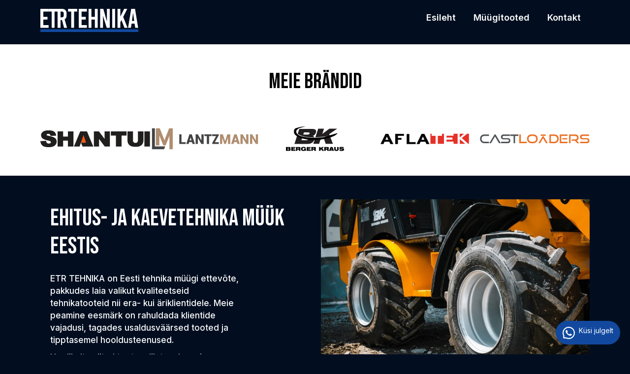

--- FILE ---
content_type: text/html; charset=UTF-8
request_url: https://etrtehnika.ee/
body_size: 21732
content:

<!doctype html>
<html lang="et" prefix="og: https://ogp.me/ns#">
  <head>
    <!-- Required meta tags -->
    <meta charset="UTF-8">
    <meta name="viewport" content="width=device-width, initial-scale=1">

    <!-- wp_head begin -->
    
<!-- Search Engine Optimization by Rank Math PRO - https://rankmath.com/ -->
<title>Esileht - Ehitus- ja kaevetehnika müük - ETR Tehnika</title>
<meta name="description" content="ETR TEHNIKA on Eesti tehnika müügi ettevõte, pakkudes laia valikut kvaliteetseid tehnikatooteid | Ekskavaatorid | Laadurid | Varuosad ja lisaseadmed |"/>
<meta name="robots" content="follow, index, max-snippet:-1, max-video-preview:-1, max-image-preview:large"/>
<link rel="canonical" href="https://etrtehnika.ee/" />
<meta property="og:locale" content="et_EE" />
<meta property="og:type" content="website" />
<meta property="og:title" content="Esileht - Ehitus- ja kaevetehnika müük - ETR Tehnika" />
<meta property="og:description" content="ETR TEHNIKA on Eesti tehnika müügi ettevõte, pakkudes laia valikut kvaliteetseid tehnikatooteid | Ekskavaatorid | Laadurid | Varuosad ja lisaseadmed |" />
<meta property="og:url" content="https://etrtehnika.ee/" />
<meta property="og:site_name" content="ETR Tehnika" />
<meta property="og:updated_time" content="2025-11-18T09:46:55+00:00" />
<meta property="og:image" content="https://etrtehnika.ee/wp-content/uploads/2025/09/IMG_20250429_160634-scaled.jpg" />
<meta property="og:image:secure_url" content="https://etrtehnika.ee/wp-content/uploads/2025/09/IMG_20250429_160634-scaled.jpg" />
<meta property="og:image:width" content="1168" />
<meta property="og:image:height" content="1080" />
<meta property="og:image:alt" content="ETR TEHNIKA" />
<meta property="og:image:type" content="image/jpeg" />
<meta name="twitter:card" content="summary_large_image" />
<meta name="twitter:title" content="Esileht - Ehitus- ja kaevetehnika müük - ETR Tehnika" />
<meta name="twitter:description" content="ETR TEHNIKA on Eesti tehnika müügi ettevõte, pakkudes laia valikut kvaliteetseid tehnikatooteid | Ekskavaatorid | Laadurid | Varuosad ja lisaseadmed |" />
<meta name="twitter:image" content="https://etrtehnika.ee/wp-content/uploads/2025/09/IMG_20250429_160634-scaled.jpg" />
<meta name="twitter:label1" content="Written by" />
<meta name="twitter:data1" content="etr" />
<meta name="twitter:label2" content="Time to read" />
<meta name="twitter:data2" content="1 minute" />
<script type="application/ld+json" class="rank-math-schema-pro">{"@context":"https://schema.org","@graph":[{"@type":"Place","@id":"https://etrtehnika.ee/#place","address":{"@type":"PostalAddress","streetAddress":"L\u00e4ike tee 1","addressLocality":"Peetri","addressRegion":"Harju maakond","postalCode":"75312","addressCountry":"Eesti"}},{"@type":"Organization","@id":"https://etrtehnika.ee/#organization","name":"ETR O\u00dc","url":"https://etrtehnika.ee","sameAs":["https://www.facebook.com/ETRTEHNIKA"],"email":"info@etrtehnika.ee","address":{"@type":"PostalAddress","streetAddress":"L\u00e4ike tee 1","addressLocality":"Peetri","addressRegion":"Harju maakond","postalCode":"75312","addressCountry":"Eesti"},"logo":{"@type":"ImageObject","@id":"https://etrtehnika.ee/#logo","url":"https://etrtehnika.ee/wp-content/uploads/2023/08/logo_white-1.svg","contentUrl":"https://etrtehnika.ee/wp-content/uploads/2023/08/logo_white-1.svg","caption":"ETR Tehnika","inLanguage":"et","width":"204","height":"49"},"contactPoint":[{"@type":"ContactPoint","telephone":"+37256831391","contactType":"customer support"}],"description":"ETRTEHNIKA on Eesti tehnika m\u00fc\u00fcgi ettev\u00f5te, pakkudes laia valikut kvaliteetseid tehnikatooteid nii era- kui \u00e4riklientidele. Meie peamine eesm\u00e4rk on rahuldada klientide vajadusi, tagades usaldusv\u00e4\u00e4rsed tooted ja tipptasemel hooldusteenused. ","legalName":"ETR O\u00dc","foundingDate":"25.05.2022","vatID":"EE102499483","location":{"@id":"https://etrtehnika.ee/#place"}},{"@type":"WebSite","@id":"https://etrtehnika.ee/#website","url":"https://etrtehnika.ee","name":"ETR Tehnika","publisher":{"@id":"https://etrtehnika.ee/#organization"},"inLanguage":"et","potentialAction":{"@type":"SearchAction","target":"https://etrtehnika.ee/?s={search_term_string}","query-input":"required name=search_term_string"}},{"@type":"ImageObject","@id":"https://etrtehnika.ee/wp-content/uploads/2024/06/SHANTUI_Logo.svg","url":"https://etrtehnika.ee/wp-content/uploads/2024/06/SHANTUI_Logo.svg","width":"200","height":"200","inLanguage":"et"},{"@type":"AboutPage","@id":"https://etrtehnika.ee/#webpage","url":"https://etrtehnika.ee/","name":"Esileht - Ehitus- ja kaevetehnika m\u00fc\u00fck - ETR Tehnika","datePublished":"2022-06-29T09:02:31+00:00","dateModified":"2025-11-18T09:46:55+00:00","about":{"@id":"https://etrtehnika.ee/#organization"},"isPartOf":{"@id":"https://etrtehnika.ee/#website"},"primaryImageOfPage":{"@id":"https://etrtehnika.ee/wp-content/uploads/2024/06/SHANTUI_Logo.svg"},"inLanguage":"et"}]}</script>
<!-- /Rank Math WordPress SEO plugin -->

<link rel='dns-prefetch' href='//cdnjs.cloudflare.com' />
<style id='wp-img-auto-sizes-contain-inline-css'>
img:is([sizes=auto i],[sizes^="auto," i]){contain-intrinsic-size:3000px 1500px}
/*# sourceURL=wp-img-auto-sizes-contain-inline-css */
</style>
<link rel='stylesheet' id='contact-form-7-css' href='https://etrtehnika.ee/wp-content/plugins/contact-form-7/includes/css/styles.css?ver=6.1.4' media='all' />
<link rel='stylesheet' id='custom-css' href='https://etrtehnika.ee/wp-content/themes/picostrap5-child-base/custom.css?ver=6.9' media='all' />
<link rel='stylesheet' id='font-awesome-css' href='https://cdnjs.cloudflare.com/ajax/libs/font-awesome/5.15.4/css/all.min.css?ver=6.9' media='all' />
<link rel='stylesheet' id='picostrap-styles-css' href='https://etrtehnika.ee/wp-content/themes/picostrap5-child-base/css-output/bundle.css?ver=18' media='all' />
<link rel='stylesheet' id='fotorama-css' href='https://etrtehnika.ee/wp-content/themes/picostrap5-child-base/brz/fotorama.css?ver=6.9' media='all' />
<script src="https://etrtehnika.ee/wp-includes/js/jquery/jquery.min.js?ver=3.7.1" id="jquery-core-js"></script>
<script src="https://etrtehnika.ee/wp-includes/js/jquery/jquery-migrate.min.js?ver=3.4.1" id="jquery-migrate-js"></script>
<meta name="generator" content="Site Kit by Google 1.113.0" />    <!-- Meta Pixel Code -->
<script>
!function(f,b,e,v,n,t,s)
{if(f.fbq)return;n=f.fbq=function(){n.callMethod?
n.callMethod.apply(n,arguments):n.queue.push(arguments)};
if(!f._fbq)f._fbq=n;n.push=n;n.loaded=!0;n.version='2.0';
n.queue=[];t=b.createElement(e);t.async=!0;
t.src=v;s=b.getElementsByTagName(e)[0];
s.parentNode.insertBefore(t,s)}(window, document,'script',
'https://connect.facebook.net/en_US/fbevents.js');
fbq('init', '441976895122000');
fbq('track', 'PageView');
</script>
<noscript><img height="1" width="1" style="display:none"
src="https://www.facebook.com/tr?id=441976895122000&ev=PageView&noscript=1"
/></noscript>
<!-- End Meta Pixel Code -->
    <link rel="preconnect" href="https://fonts.googleapis.com">
<link rel="preconnect" href="https://fonts.gstatic.com" crossorigin>
<link href="https://fonts.googleapis.com/css2?family=Inter:wght@400&family=Bebas+Neue:wght@500&display=swap" rel="stylesheet">
 <!-- Google tag (gtag.js) -->
<script async src="https://www.googletagmanager.com/gtag/js?id=G-PWEM175J3T"></script>
<script>
  window.dataLayer = window.dataLayer || [];
  function gtag(){dataLayer.push(arguments);}
  gtag('js', new Date());

  gtag('config', 'G-PWEM175J3T');
</script>
	<script> (function(ss,ex){ window.ldfdr=window.ldfdr||function(){(ldfdr._q=ldfdr._q||[]).push([].slice.call(arguments));}; (function(d,s){ fs=d.getElementsByTagName(s)[0]; function ce(src){ var cs=d.createElement(s); cs.src=src; cs.async=1; fs.parentNode.insertBefore(cs,fs); }; ce('https://sc.lfeeder.com/lftracker_v1_'+ss+(ex?'_'+ex:'')+'.js'); })(document,'script'); })('lYNOR8xxWjN8WQJZ'); </script> 
	<link rel="icon" href="https://etrtehnika.ee/wp-content/uploads/2023/08/cropped-favicon-32x32.png" sizes="32x32" />
<link rel="icon" href="https://etrtehnika.ee/wp-content/uploads/2023/08/cropped-favicon-192x192.png" sizes="192x192" />
<link rel="apple-touch-icon" href="https://etrtehnika.ee/wp-content/uploads/2023/08/cropped-favicon-180x180.png" />
<meta name="msapplication-TileImage" content="https://etrtehnika.ee/wp-content/uploads/2023/08/cropped-favicon-270x270.png" />
		<style id="wp-custom-css">
			.home h1{
	color:#fff!important;
}


#navbarProduct{
display:flex;
justify-content:space-between;
background:#fff;
align-items:center;
margin-right:20px;
padding:5px;
}
#navbarProduct .navbar-nav{
margin-left:0;
}

.btns_box{
margin-right:5px;
}
.btns_box .btn{
font-family:"Bebas Neue" !important;
font-size:23px;
border:unset;
padding-right:20px;
padding-left:20px;
}
.btns_box .btn:nth-child(1){
color:#fff!important;
}
.btns_box .btn:nth-child(1):hover{
background:#12499F!important;
}
.btns_box .btn:nth-child(2){
background:#12499F!important;
color:#fff!important;
}
.btns_box .btn:nth-child(2):hover{
background:#000!important;
}
.btns_box .btn:nth-child(2):focus, .btns_box .btn:nth-child(2):focus-visible{
border:unset!important;
}


.product-navbar ul{
display:flex;
flex-wrap:wrap;
flex-direction: row;
}
.product-navbar ul li{
background:#fff;
padding:5px;
}
.technique-template-default .product-navbar ul li a{
color:#020E20!important;
padding:5px;
text-transform:uppercase;
font-family:"Bebas Neue" !important;
font-size:26px;
font-weight:500;
}
.technique-template-default  .product-navbar ul li a:hover{
color:#12499F!important;
}


.video-gallery-wrap{
max-width:1320px!important;
margin:50px auto;
display:flex;
align-items:center;
padding:0 12px;
gap: 0px;
}
.video-gallery-wrap .slider-for-videos{
flex:0 0 60%;
border-radius:40px;
overflow:hidden;
height:500px;
}
.video-gallery-wrap .video-description{
flex:0 0 40%;
  margin: 20px 0px;
  padding: 0px;
}
.video-gallery-wrap .video-description h2{
background: #1C2737;
  margin: 0px 0px;
margin-bottom:0!important;
  padding: 20px;
padding-bottom: 30px;
}
.video-gallery-wrap .video-description p{
background: #fff;
margin: 0px 0px;
  padding: 20px;
color:#000000;
border-top-right-radius: 20px;
transform: translateY(-20px);
}
.video-gallery-wrap iframe{
width:100%;
height:500px;
}
#navbarProduct{
margin-top:10px;
}





.details-wrap{
display:flex;
gap:40px;
max-width:1320px;
margin:0px auto 20px;
padding-top:20px;

}
.tsp-equipment .description-title{
text-align: left;
  padding-left: 20px;
  padding-bottom: 10px;
  background: #12499F !important;
}
.tsp-equipment{
width:45%;

}
.tsp-equipment ul{
list-style:none;
color:#fff;
padding:0!important;
}

.tsp-equipment ul li{
padding-top: 10px;
  padding-bottom: 10px;
text-transform:uppercase;
}
.tsp-equipment p{
margin-bottom:1.3em!important;
margin-top:0.3em;
}

.postid-1828 .product-top-wrap{
display:none;
}
.product-short-description-wrap .tsp-additional-value{
text-transform:unset;
}
.slider-nav .slick-track .slick-slide img{
max-height:113.5px;
object-fit:cover;
}
.gallery-wrap .slick-prev{
left:10px;
z-index:1;
}
.gallery-wrap .slick-next{
left:unset;
right:10px;
}
.gallery-wrap button{
height:40px;
width:40px;
}
.gallery-wrap button::before{
font-size:40px;
}
.product-breadcrumbs-wrap{
display:flex;
padding: 10px 0;
font-size:18px!important;
color:#fff;
gap:10px;
font-family: "Bebas Neue" !important;
}
.single-technique.product-breadcrumbs-wrap a{
font-size:18px!important;
color:#fff!important;
}
.product-breadcrumbs-wrap .technique-subcat{
padding:0!important;
}
.product-summary-wrap .tsp-additional-value ul {
  list-style:none!important;
}
.product-summary-wrap .tsp-additional-value ul li::marker {
  content: unset;
}
.product-summary-wrap .technique-single-price{
display:flex;
align-items:center;
gap:10px;
font-family: "Bebas Neue" !important;
font-size:40px!important;
}
.product-summary-wrap .tsp-price-label{
font-size:40px!important;
}


/* Gallery Container */
.gallery-wrap {
    max-width: 800px;
    margin: auto;
    padding: 20px;
}

/* Main Slider */
.slider-for {
    margin-bottom: 10px;
}
.slider-for .slick-track, .slider-for .slick-list, .slider-for .slick-slide{
max-height:570px!important;
}
.slider-for img {
    width: 100%;
    height: auto;
    border-radius: 8px;
    box-shadow: 0px 4px 6px rgba(0, 0, 0, 0.1);
}
.slider-for img{
height: 550px!important;
object-fit:cover;
}
/* Thumbnail Navigation */
.slider-nav {
    display: flex;
    justify-content: center;
    align-items: center;
}

.slider-nav .slick-slide {
    cursor: pointer;
    opacity: 0.6;
    transition: opacity 0.3s ease-in-out;

}

.slider-nav .slick-slide img {
    width: 100px;  /* Adjust thumbnail size */
    height:auto;
    border-radius: 5px;
    border: 2px solid transparent;
    transition: all 0.3s ease-in-out;
}
.slider-nav .slick-track .slick-slide img {
max-height:100px;
object-fit:cover;
}

/* Active Thumbnail */
.slider-nav .slick-current {
    opacity: 1;
}

.slider-nav .slick-current img {
    border-color: #007bff; /* Highlight active thumbnail */
}

/* Dots (Optional) */
.slick-dots {
    bottom: -20px;
}

.slick-dots li button:before {
    color: #007bff;
}

/* Fancybox Styling */
.fancybox-content {
    border-radius: 8px;
    overflow: hidden;
}

.fancybox-button {
    background-color: rgba(0, 0, 0, 0.5) !important;
}

.fancybox-slide--image {
    background: #000;
}

.details-wrap{
position:relative;
}
#techicaldata .inner{
position:sticky!important;
top:40px;
}

#techicaldata, .tsp-equipment{
margin: 0 auto  ;
}
#techicaldata ul, .tsp-equipment{
list-style:none;
}

#descriptiondata{
margin:20px auto 20px!important;
max-width:1320px;
width:100%;
}
.product-top-wrap{
max-width:1320px;
margin:10px auto;
display:flex;
gap:20px;
}
.product-top-wrap .left-col{
flex:0 0 60%;
}
.product-top-wrap .right-col{
flex:0 0 40%;
background:#1C2737;
margin:20px 0px;
padding:20px;
margin-bottom:0;

}
.product-top-wrap h1{
color:#fff;
}
.page-id-157 .wp-image-25{
background:#020E20!important;
color: #ffffff!important
min-height: 15vh !important;
padding-top: 75px;
  padding-bottom: 25px;
}


.archive .wp-image-25{
background:#020E20!important;
color: #ffffff!important
min-height: 15vh !important;
padding-top: 75px;
  padding-bottom: 25px;
}
.page-id-373 .wp-image-25{
background:#020E20!important;
color: #ffffff!important
min-height: 15vh !important;
padding-top: 75px;
  padding-bottom: 25px;
}
.archive .wp-image-25 h1{
color: #ffffff!important
}
.archive .wp-image-25 .brz-breadcrumb a{
color: #ffffff
}
.archive .py-5 {
  padding-top: 1rem !important;
  padding-bottom: 3rem !important;
}
h2{
margin-bottom:12px!important
}
p{
margin-bottom:8px!important
}

/*.archive .wp-image-25{
background:unset!important;
padding-top: 0px;
  padding-bottom: 0px;
position:relative;
}
.archive .wp-image-25 .img-wrap{
position:absolute;
height:25vh;
width:100%;
}
.archive .wp-image-25 .img-wrap{

}
.archive .wp-image-25 .container{
position:relative;
padding-top:150px;
}
*/
.wa_widget-brand-info h4{
font-weight:unset!important;
}
.wa_widget-message h4{
font-weight:unset!important;
color:#000!important;
}
.post-type-archive-renditooted .renditoode-archive {
  --bs-gutter-x: 1.5rem;
  --bs-gutter-y: 0;
  display: flex!important;
  flex-wrap: wrap;
  margin-top: calc(-1 * var(--bs-gutter-y));
  margin-right: calc(-.5 * var(--bs-gutter-x));
  margin-left: calc(-.5 * var(--bs-gutter-x));
border:unset!important;
gap: 20px;
margin:0 auto;
}
.renditoode-archive .card.technique-item-cont {
  border:unset;
margin-bottom:0!important;
}
.renditoode-archive .renditoode-item {
width: 32.3%;
padding: 0 !important;
  background: #fff;
  color: #020E20;
  clip-path: polygon(50% 0%, 100% 0, 100% 50%, 100% 80%, 85% 100%, 32% 100%, 0 100%, 1% 50%, 0 0);
}
.renditoode-archive .technique-image {
max-height: 350px;
  height: 350px;
  background-size: contain !important;
  background-position: 50% 0% !important;
  background-repeat: no-repeat !important;
}


.renditoode-item  h2 {
  position: absolute;
  top: 5px;
  left: -3px;
  background: #000;
  color: #fff!important;
  padding: 5px 15px;
  font-size: 25px !important;
  text-align: left;
  clip-path: polygon(50% 0%, 100% 0, 100% 26%, 100% 65%, 94% 100%, 32% 100%, 0 100%, 1% 50%, 0 0);
  min-height: auto !important;
  height: auto !important;
  max-width: 95%;
border: unset;
}

.renditoode-item{
  color: #020E20;
}

.renditoode-item .technique-card-details {
  background: #000;
  border: unset;
  padding: 1px;
  position: absolute;
  bottom: 35px;
  left: 0;
  width: 100%;
  height: 50px;
}


.renditoode-item .pricewrapper {
  margin: 0 !important;
}
.renditoode-item .tcd-price {
  border: unset;
  padding: 8px 20px!important;
}
.renditoode-item .tcd-price div:nth-child(1) {
  font-size: 18px!important;
  line-height: 19px!important;
}
.renditoode-item .tcd-price .col-md-6{
 font-size: 18px!important;
  line-height: 19px!important;
}
.renditoode-item .technique-card-footer-link {
  background: #042c5b;
  color: #fff;
  border: unset;
  padding: 14px;
  position: absolute;
  bottom: -12px;
  left: 0;
  width: 100%;
}
.renditoode-item:hover  .technique-card-footer-link{
background:#144d9c;
}


.tsp-additional-sale{
width: 100%;
  max-width: 1020px;
  margin: 20px auto;
  padding-bottom: 0px;
}

.tsp-additional-value-sale ul{
list-style: none;
  column-count: 2;
  margin-left: 0;
color:#fff;
}
.tsp-additional-value-sale ul li{
padding: 10px;
}


.tsp-additional-value-sale p{
width:100%;
text-align:center;
padding-bottom: 30px;
  margin-top: 10px;
font-weight: 40!important;
  font-size: 30px;
  line-height: 36px;
  color: #FFFFFF;
  font-family: 'Bebas Neue';
}

.tsp-additional-value-sale ul li:nth-child(2n+1) {
  background-color: #12499F;
}

/*single slider*/
.atl-slick-slider .slick-slide img{
height:400px!important;
object-fit:cover
}
.atl-slick-slider button{
position:absolute;
z-index: 2;
  top: 45%;
  background: #000;
  box-shadow: unset;
  color: #fff;
  font-size: 20px;
border: unset;
padding:15px 20px;
left: 20px;
border-radius:100%;
transition: all .2s ease-in-out
}
.atl-slick-slider .slick-next {
left:unset;
  right: 20px;
}
.atl-slick-slider button:hover{
background: #12499F;
}
.atl-slick-slider {
position:relative;
}
.container-last{
padding-left:0;
padding-right:0;
}

.technique-single{
display:none;
}
.technique-template-default .esilehepilt{
padding-bottom:0;
}
.postid-2718 .brand-logo-wrap, .postid-2720 .brand-logo-wrap, .postid-2716 .brand-logo-wrap,
.postid-2701 .brand-logo-wrap{
background:#999!important;
}











/*ajutine*/
.postid-3536 .esilehepilt, .postid-2768 .esilehepilt, .postid-3717 .esilehepilt, .postid-1828 .esilehepilt, .postid-3954 .esilehepilt, .postid-3964 .esilehepilt, .postid-3968 .esilehepilt,
.postid-4005 .esilehepilt {
display:block;
}
.postid-3536 .technique-single, .postid-2768 .technique-single, .postid-3717 .technique-single, .postid-1828 .technique-single, .postid-3954 .technique-single, .postid-3964 .technique-single, .postid-3968 .technique-single, .postid-4005 .technique-single
{
  display: block;
margin-bottom:40px
}

.postid-3536 .gallery-wrap, .postid-2768 .gallery-wrap, .postid-3717 .gallery-wrap, .postid-1828 .gallery-wrap, .postid-3954 .gallery-wrap, .postid-3964 .gallery-wrap, .postid-3968 .gallery-wrap, .postid-4005 .gallery-wrap{
display:none;
}

.postid-3717 .price-info, .postid-1828 .price-info, .postid-3717 .tsp-additional-sale, .postid-1828 .tsp-additional-sale, .postid-3717 .request-quote, .postid-1828 .request-quote{
display:none;
}

.postid-3954 .price-info, .postid-3954 .tsp-additional-sale, .postid-3954 .request-quote{
display:none;
}
.postid-3964 .price-info, .postid-3964 .tsp-additional-sale, .postid-3964 .request-quote{
display:none;
}
.postid-3968 .price-info, .postid-3968 .tsp-additional-sale, .postid-3968 .request-quote{
display:none;
}
.postid-4005 .price-info, .postid-4005 .tsp-additional-sale, .postid-4005 .request-quote{
display:none;
}

.page-header-single img{
max-height:400px;
width:100%;
object-fit:cover;
}
.page-header-single .img-wrap{
position:relative;
}
.page-header-single .overlay{
background:rgba(0,0,0,0.35);
height:100%;
width:100%;
position:absolute;
}
.page-header-single .brand-logo-wrap img{
width:250px
}
.page-header-single .brand-logo-wrap{
background:#fff;
text-align:center;
padding:40px;
}
.brand-logo-wrap a{
text-decoration:unset;
font-size:30px!important;
line-height:1.6;
transition: all.3s ease-in-out;
}
.brand-logo-wrap a:hover{
color:#12499F!important;
}
.page-header-single h1{
position:absolute;
top:45%;
width:100%;
text-align:center;
padding:0!important
}
.page-header-single h1:after{
display:none!important;
}
.request-quote{
background:#fff;
padding:60px;
}
.request-quote h2{
color:#000;
text-align:center;
width:100%;
}
.request-quote button{
width:20%;
color:#fff;
background:#000;
}
.request-quote button:hover{
background:#12499F;
color:#fff;
}
.request-quote .getintouch{
text-align:center!important;
}
#technique_eq-modal .modal-body:first-child {
display:grid;
grid-template-columns: 1fr 1fr 1fr 1fr;
}
#technique_eq-modal .modal-body .row .modal-additional-item{
height:300px;
border:unset;
}
#technique_eq-modal .modal-title{
}
#technique_eq-modal .btn-close{
position:absolute;
width:50px;
right:20px
}
.lisavarustus-tooriistad{
padding:0;
position:relative;
}
.modalitekonteiner{
display:flex;
flex-wrap:wrap;
width:100%;
}
.lisavarustus-tooriistad .modalnupp {
margin:0!important;
width:100%;
flex:50% 1 0;
}
.lisavarustus-tooriistad .wrap {
text-align:center!important;
width:100%;
display:flex;
justify-content:center;
position:relative;
}
.lisavarustus-tooriistad .wrap img{
width:100%;
height:500px;
object-fit:cover
}
.lisavarustus-tooriistad .wrap .overlay{
background:rgba(0,0,0,0.35);
height:100%;
width:100%;
position:absolute;
}
.lisavarustus-tooriistad .wrap button{
position: absolute;
top:45%;
z-index:20;
width:250px;
background:#12499F;
color:#fff;
padding:20px;
font-family: Bebas Neue;
font-size:24px!important;
}
.lisavarustus-tooriistad .wrap button:hover{
background:#fff;
color:#12499F;
}







.container-last{
max-width:100%;
}
.container-last .row{
display:block;
}
.container-last .row .description-title{
text-align:center;
padding-bottom:30px;
margin-top:20px;
}
.container-last .row #techicaldata {
width:100%;
max-width:1020px;
margin:20px auto;
padding-bottom:20px;
}
.container-last .row #techicaldata ul{
list-style: none;
  column-count: 2;
  margin-left: 0;
}

.container-last .row #techicaldata ul li{
  padding: 10px;
}

.container-last .row #techicaldata ul li:nth-child(2n+1){
background-color: #12499F;
}

.container-last .row #descriptiondata{
width:100%;
max-width: 1020px;
  margin: 0px auto;
  padding: 50px 20px;
}
.price-info{
padding:0;
text-align: center;
  font-weight: 600;
  font-size: 25px;
  padding: 50px;
  color: #fff;
  background:#12499F;
}
.price-info .product-price {
  display: grid;
  grid-template-columns: 1fr 1fr;
}
.price-info .prefix {
  text-transform: uppercase;
}





.page-template-tooted .category-item, .tax-technique_cat .category-item{
background:#fff;
color:#020E20;
padding:0;
clip-path: polygon(50% 0%, 100% 0, 100% 50%, 100% 80%, 85% 100%, 32% 100%, 0 100%, 1% 50%, 0 0);
border:unset;
position:relative;
}
.tax-technique_cat .technique-item-cont{
border:unset;
}
.tax-technique_cat .technique-item{
padding:0!important;
background:#fff;
color:#020E20;
clip-path: polygon(50% 0%, 100% 0, 100% 50%, 100% 80%, 85% 100%, 32% 100%, 0 100%, 1% 50%, 0 0);
}

.page-template-tooted .category-item .cateimage, .tax-technique_cat .technique-item .technique-image{
height:250px;
background-repeat:no-repeat!important;
background-size:cover!important;
background-position:50% 50%!important;
}
.tax-technique_cat .technique-item .technique-image{
max-height:350px;
height:350px;
background-size:cover!important;
background-position:50% 50%!important;
background-repeat:no-repeat!important;
}
.tax-technique_cat .category-item .cateimage{
height:350px;
background-repeat:no-repeat!important;
background-size:cover!important;
}

.page-template-tooted .category-item .category-item-title, .tax-technique_cat .category-item .category-item-title{
background:#042c5b;;
color:#fff;
border:unset;
padding:14px;
position:absolute;
bottom:-10px;
left:0;
width:100%
}

.tax-technique_cat .technique-item h2{
position:absolute;
top:5px;
left:-3px;
background:#000;
color:#fff;
padding:5px 15px;
font-size:25px!important;
text-align:left;
clip-path: polygon(50% 0%, 100% 0, 100% 26%, 100% 65%, 94% 100%, 32% 100%, 0 100%, 1% 50%, 0 0);
min-height:auto!important;
height:auto!important;
max-width:95%;
}

.page-template-tooted .category-item:hover .category-item-title, .tax-technique_cat .category-item:hover .category-item-title, .tax-technique_cat .technique-item:hover  .technique-card-footer-link{
background:#144d9c;
}

.page-template-tooted .category-item  .category-item-name, .tax-technique_cat .category-item .category-item-name{
position:absolute;
top:10px;
left:-3px;
background:#000;
color:#fff;
padding:5px 15px;
font-size:28px;
text-align:left;
clip-path: polygon(50% 0%, 100% 0, 100% 26%, 100% 65%, 94% 100%, 32% 100%, 0 100%, 1% 50%, 0 0);
}

.tax-technique_cat .technique-item  .technique-card-details{
background:#000;
border:unset;
padding:1px;
position:absolute;
bottom:35px;
left:0;
width:100%;
height:50px;
}
.tax-technique_cat .technique-item  .technique-card-footer-link{
background:#042c5b;
color:#fff;
border:unset;
padding:14px;
position:absolute;
bottom:-10px;
left:0;
width:100%
}
.tax-technique_cat .technique-item   .pricewrapper{
margin:0!important;
}
.tax-technique_cat .technique-item  .tcd-price{
border:unset;
padding:5px 20px
}
.tax-technique_cat .technique-item  .tcd-price .col-md-6, .tax-technique_cat .technique-item  .tcd-price p{
font-size:18px!important;
}
  .tax-technique_cat .col-md-3 {
    flex: 0 0 auto;
    width: 33.33%;
}
.tax-technique_cat .album .row{
}
/*single product*/
.single-technique .wp-image-25{
padding-top:40px;
}

.tax-technique_cat .album{
background:;
}


body
{
background: #020E20;
max-width: 100vw;
overflow-x: hidden;
}



.technique-single-price
{
width: auto;
}

.wpcf7 form.sent .wpcf7-response-output
{
color: black;
}

h1
{
text-transform: uppercase;
color: #12499F;
}

/*brändid*/
.brands-top .row, .brands-bottom .row{
display:flex;
flex-wrap:wrap;
align-items:center;
}
.brands-bottom{
padding-top:50px!important;
padding-bottom:50px!important;
}
.brands-bottom img{
height:80px;
margin:0 auto!important;
max-height:50px;
}
.brands-bottom .lc-block{
text-align:center;
}
.brands-top img{
max-height:40px;
}

.esilehepiltoverlay .col-lg-5 img{
display:none;
}

.brands-footer{
margin:20px;
}

.brands-footer .col{
padding:30px;
align-items:center;
align-content:center;
justify-content:center;
justify-items:center;
}
.brands-footer .col img{
max-height:40px;
margin:0 auto!important;
display:block;
}

.hooldus .wp-image-2204{
clip-path: polygon(100% 0, 100% 35%, 92% 50%, 100% 65%, 100% 100%, 50% 100%, 0 100%, 0 50%, 0 0);
}
.financeials .wp-image-3120{
clip-path: polygon(0 0, 100% 0, 100% 50%, 100% 65%, 100% 100%, 0 100%, 0 65%, 8% 50%, 0 35%);
}

.esilehepilt
{
padding-top: 200px;
padding-bottom: 50px;:
}

#wrapper-navbar
{https://etrtehnika.ee/technique/830d/
margin-bottom: -135px;
}style="background:url(https://etrtehnika.ee/wp-content/uploads/2022/06/footer-1.jpeg)  center / cover no-repeat;"

.esilehepilt p, .esilehepilt li
{
color: white;
}

.esilehepilt h1
{
padding-right: 100px;
}

.esilehepilt h2
{
color: white;
}

.esilehepilt .col-md-6
{
padding-right: 100px;
}


.kontaktiplokk li
{
color: white;
}

.kontaktiplokk ul
{
list-style: none;
}
.kontaktiplokk li img
{
padding-right: 10px;
}

.kontaktiplokk li
{
padding: 4px 0;
}

.kontaktiplokk .col-md-3 
{
padding-right: 0 !important;
}

.kontaktiplokk
{
border: 1px solid #12499F;
border-radius: 8px;
width: 220px;
padding: 15px 0 0;
text-align: center;
display: inline-block;
width: 46% !important;
margin: 0 5px;
}

.kontaktiplokk ul
{
padding-left: 0;
}

.kontaktiplokk .col-md-3  img
{
width: 100%;
}

.esilehekategooria 
{
background: rgba(255, 255, 255, 0.1);
border: 1px solid rgba(248, 248, 248, 0.68);
backdrop-filter: blur(8px);
border-radius: 6px;
padding: 6px;

}

.esilehekategooria img
{
border-radius: 8px;
margin-bottom: 10px;
}

.esilehekategooria h2, .esilehekategooria p
{
padding: 0 10px;
}

a:hover
{
color: #12499F !important;
}

.esilehekategooria a
{
color: white;
text-decoration: none;
}

.esilehetehnika h2, .esilehetehnika p, .esilehetehnika a
{
color: white;
}

.esilehetehnika 
{
padding-top: 50px;
padding-bottom: 50px;
}

.category-link
{
float: right;
text-transform: uppercase; 
font-family: 'Bebas Neue'; 
font-size: 24px;
}

.navbar-nav
{
margin-left: auto;
margin-right: 0 !important;
}


.navbar-nav a
{
color: white !important;
font-size: 18px;
line-height: 22px;
font-weight: 600;
}


.navbar-nav li
{
padding-left: 10px;
padding-right: 10px;
}

h2, p
{
color: white;
}

.tellimine
{
padding-bottom: 50px;
}

.footertop h3, .footertop p, .footertop li
{
color: #191919;
}

.footertop ul
{
list-style: none;
padding-left: 0;
}

.footertop h3
{
margin-bottom: 40px;
}

.footertop li
{
font-size: 18px;
margin-bottom: 50px;
}

.footertop img
{
margin-right: 10px;
}

.wpcf7 input, .wpcf7 textarea
{
background: none;
border: none;
border-bottom: 1px solid black;
line-height: 22px;
padding: 10px;
width: 100%;
margin-bottom: 10px;
}

.wpcf7 textarea
{
height: 50px;
}

.footertop .wpcf7
{
margin-top: -10px;
}

.wpcf7-list-item input
{
width: auto;
}

.wpcf7-submit
{
background: #12499F !important;
width: auto !important;
border: none !important;
padding: 15px 20px !important;
text-transform: uppercase;
font-family: 'Bebas Neue';
font-size: 24px;
color: white !important;
}

.footertop
{
padding-top: 30px;
}

.wpcf7-list-item
{
margin-left: 0;
}

.wpcf7 a
{
color: black;
}

.footerbottom .col-lg-2 a
{
display: block;
color: white;
margin-bottom: 5px;
}

.footerbottom h4
{
color: #12499F;
}

.footerbottom .bg-dark
{
background-color: #191919 !important;
}

.bottombottom
{
padding-bottom: 20px;
}

.footerbottom a
{
color: white;
}

.bottombottom a
{
text-transform: uppercase; 
font-size: 13px;
}


.kategoorialink
{
display: block;
margin-top: 10px;
text-decoration: underline !important;
}

.technique-subcat
{
    font-family: Bebas Neue;
font-size: 18px;
}

.technique-image
{
min-height: 190px;
}

.technique-item h2
{
min-height: 90px;
}

.technique-card-footer-link
{
text-decoration: underline;
}

.tcd-price div:nth-child(3) {
    font-size: 14px;

}

.pildid
{
margin-bottom: 100px;
}

.esilehekategooria h2
{
font-size: 2.09rem;
}

.brz-gallery-item
{
height: 250px;
}

.kontaktiplokk a
{
text-decoration: none;
color: white;
}

#lc-footer .col-lg-6 li a
{
text-decoration: none !important;
color: black;
}

#lc-footer .bg-dark
{
background: white !important;

}

.category-item-name
{
font-size: 38px;
font-family: 'Bebas Neue';
}

.technique-template-default .container-last a{
color:#4477c4 !important;
transition:all .2s ease-in;
text-decoration:none;
}
.technique-template-default .container-last a:hover{
color:#fff !important;
}




/*uus-tehnilise info plokk*/
.container-last .row #techicaldata, .container-last #techicaldata{
padding:0;
width:55%;
}
.container-last .row #techicaldata .description-title, .container-last  #techicaldata .description-title{
text-align: left;
padding-left:20px;
padding-bottom:10px;
background:#12499F!important;
}
.container-last .row #techicaldata ul, .container-last #techicaldata ul{
padding:0px!important;
display: grid!important;
  grid-template-columns: 1fr 1fr;
}
.container-last .row #techicaldata ul li, .container-last  #techicaldata ul li, .container-last  .tsp-equipment-info ul li{
  padding-left: 20px;
background:#1C2737!important;
font-size:15px!important;
border: 3px solid #12499F;
font-weight:600;
}
.container-last .row #techicaldata ul li, .container-last  #techicaldata ul li{
padding-top:10px;
padding-bottom:10px;
}

/*uus toote kirjeldus plokk*/
.container-last .descriptiondata{

}
.container-last #descriptiondata .description-title{
background-color: #1C2737!important;
width:50%;
text-align:left;
padding-left:20px;
padding-top: 40px;
padding-bottom: 40px;
line-height:0px;
font-size:40px;
position:relative;
}

.container-last #descriptiondata .description-title::after {
  content: " ";
  display: block;
  width: 130px;
  height: 5px;
  background: #12499F !important;
  margin-top: 20px;
position:absolute;
}
.container-last #descriptiondata .description-value{
background:#ffffff;
padding:20px;
border-radius: 0px 30px 30px 30px;
}
.container-last #descriptiondata .description-value h2, .container-last #descriptiondata .description-value p, .container-last #descriptiondata .description-value  ul{
color:#000000;
}






@media only screen and (max-width: 1401px){
.renditoode-archive .renditoode-item {
    width: 32%;
} 
}

@media only screen and (max-width: 1200px) {
.details-wrap{
flex-direction:column;
padding-top:0;
gap:20px;
}
#techicaldata, .tsp-equipment{
width:93%;
}
.container-last .row #techicaldata, .container-last #techicaldata {
  padding: 0;
  width: 93%;
}
.technique-item h2
{
min-height: 135px;
}
.renditoode-archive .renditoode-item {
    width: 31.5%;
} 
}
@media only screen and (max-width: 991px) {
.video-gallery-wrap{
margin:10px;
display:block;

}
.video-gallery-wrap .slider-for-videos {
height:400px;
border-radius: 20px;
}
.video-gallery-wrap iframe {
  height: 400px;
}


.renditoode-archive .renditoode-item {
    width: 31%;
} 
.archive #theme-main .py-5 {
margin:0 20px;
}
.product-top-wrap {
  flex-direction:column;
}
.slider-for .slick-track, .slider-for .slick-list, .slider-for .slick-slide{
max-height:500px!important;
}

}


@media only screen and (max-width: 768px) {
.video-gallery-wrap{
margin:10px;
flex-direction:column;
border-radius: 20px;
}
.video-gallery-wrap .slider-for-videos {
height: 350px;
border-radius: 20px;
}
.video-gallery-wrap iframe {
  height: 350px;
}




.slider-for .slick-track, .slider-for .slick-list, .slider-for .slick-slide{
max-height:500px!important;
}
.kontaktiplokk
{
width: 100% !important;
}



.esilehepilt .col-md-6
{
padding-right: 12px!important;
}


.esilehepilt h1
{
padding-right: 12px!important;
text-align: center;
font-size: 42px;
}

#logo-tagline-wrap img
{
width: 150px;
}

p
{
text-align: center;
}

.navbar-dark .navbar-toggler
{
border-color: #12499F;
filter: invert(50%) sepia(88%) saturate(976%) hue-rotate(349deg) brightness(102%) contrast(92%);
}

.kontaktiplokk
{
width: 100%;
margin: 0 auto 30px;
}

.kontaktiplokk .col-md-4
{
width: 35%;
padding-top: 10px;
}

.kontaktiplokk .col-md-8
{
width: 65%;
}

.kontaktiplokk ul
{
padding-left: 0;
}

.esilehekategooria
{
text-align: center;
margin-bottom: 20px;
}

.esilehekategooria h2
{
font-size: 32px;
}

.footertop ul li
{
font-size: 16px !important;
margin-bottom: 20px;
}

.footertop
{
margin-bottom: 40px;
text-align: center;

}

.wpcf7-submit
{
width: 100% !important;
}

.footertop .col-lg-6:nth-child(2)
{
margin-top: 40px;
}

.footerbottom
{
text-align: center;
}

.footerbottom img
{
max-height: 15vh !important;
width: auto;
}

.bottombottom .col-6
{
font-size: 12px;
display: block !important;
width: 100%;
}

.navbar-collapse 
{
background: #292929;
padding: 20px;
text-align: center;
}

.navbar-collapse li
{
border-bottom: 1px solid #302f2f;
}

.brz-breadcrumb
{
text-align: center;
}

.brz-breadcrumb a, .brz-breadcrumb span
{
font-size: 16px;
font-weight: bold;
padding-right: 5px;
}

.technique-single-price
{
width: 100%;
}

.technique-top-container
{
max-height: none !important;
padding-bottom: 30px;
padding-top: 30px;
}

.technique-subcat
{
text-align: center;
}

.technique-single-price
{
text-align: center;
}

.tsp-additional-value ul
{
text-align: left;
}

.kesmeoleme h2, .tellimine h2
{
text-align: center;
}

.tellimine, .
{
padding-bottom: 0;
}

}

.technique-image 
{
background: white;
}




.kontaktipilt img
{
border-radius: 100px;
}

#logo-tagline-wrap
{
width: 200px;
padding-top: 10px;
}

.producttitle
{
padding-right: 0 !important;

}

.full-width .tcd-price
{
text-align: center;
}

.technique-item h2
{
font-size: 28px !important;
line-height: 32px !important;
min-height: 65px !important;
height: 0 !important;
}

#wrapper-navbar
{
z-index: 10000000;
position: relative;
}

.esilehepiltoverlay
{
background: rgba(0,0,0,0.4) !important;
}


.bsc-title
{
color: #FFF !important;
font-family: Bebas Neue !important;
font-size: 42px !important;
font-style: normal !important;
font-weight: 400 !important;
line-height: 54px !important;
letter-spacing: 0.84px !important;

}

.bsc-title
{
margin-top: 100px !important;
}

.bsc-title:after
{
content: " ";
display: block;
width: 150px;
height: 5px;
background: #12499F !important;
margin-top: 20px;
margin-bottom: 25px;
}

.bsc-buttons
{
display: block !important;
}

.bsc-buttons .btn
{
width: 200px !important;
padding: 5px 20px !important;
background: #12499F !important;
border-radius: 0 !important;
border: 1px solid #12499F !important;
color: #F1F1F1 !important;
font-family: Bebas Neue !important;
font-size: 24px !important;
font-style: normal !important;
font-weight: 400 !important;
letter-spacing: 0.48px !important;
}

.bsc-buttons .btn:hover
{
background: white !important;
color: #12499F !important;
}

.current-menu-item a
{
border-bottom: 3px solid #12499F;
}

.menu-item:hover a
{
border-bottom: 3px solid #12499F;
}

h2
{
border-bottom: 3px solid white;
display: inline-block;
margin-bottom: 40px;

}

.bsc-desc
{
font-family: Inter !important;
font-size: 18px !important;
font-style: normal !important;
font-weight: 600 !important;
line-height: normal !important;
margin-bottom: 10px !important;

}



.esileheslaider .col-md-12
{
padding: 0 ;
}

.teineplokk .col-md-6:nth-child(2) .card
{
background: none !important;
border: 1px solid white;
padding: 15px;
border-radius: 0;
transition: 0.3s; 
}

.teineplokk .col-md-6:nth-child(2) .card:hover
{
border-color: #5679bf;
transition: 0.3s;
}

.teineplokk .card-body h3 a
{
color: white !important;
font-family: Inter !important;
text-decoration: none;
font-size: 22px;

}

.teineplokk .card-body h3
{
min-height: 54px;
}

.teineplokk .card-body p
{
max-height: 100px !important;
overflow: hidden;
}

.teineplokk .col-md-6:first-child .lc-block p {
padding-right: 100px;
font-size: 17px !important;
font-weight: 500;
margin-top: 10px
}

.kontaktivorm
{
display: none;
}

.page-id-157 .kontaktivorm
{
display: block;
}

.page-id-157 .kaart{
display: none;
}

#lc-footer .col-lg-6:first-child .lc-block
{
margin-bottom: 10px !important;
}


.post-template-default p
{
color: black !important;
}

.post-template-default .container.bg-light
{
margin-top: -250px !important;
margin-bottom: 100px;
}

.entry-categories-inner, .post-date, .post-author
{
display: none;
}

.blog .card-body h2
{
font-size: 32px;
display: block;
text-decoration: none !important;
margin-bottom: 10px;
}

.blog .card-body h2 a
{
text-decoration: none;
}

.blog .card-body p
{
color: black;
}

.blog .card-body .text-muted
{
display: none;
}


.blog .card-body .btn
{
display: none;
}

.blog .text-center h1, .blog .text-center .lead
{
display: none;
}

.blog .text-center.py-6
{
padding: 150px !important;
}

.esilehepilt h1
{
color: white;
}

.esilehepilt h1:after
{
color: white;
content: " ";
display: block;
width: 150px;
height: 5px;
background: #12499F !important;
margin-top: 10px;
margin-bottom: 15px;
}

a:hover
{
color: #4477c4 !important;
}


#lc-footer h3:after
{
color: white;
content: " ";
display: block;
width: 150px;
height: 5px;
background: #12499F !important;

margin-bottom: 15px;
}


.esilehepilt a
{
font-size: 16px;
font-weight: 500;
}

.cateimage
{
display: block !important;
height: 200px;
width: 100% !important;
background-repeat: none;
background-size: 100% !important;
background-position: 50% 50% !important;
}

.category-item
{
padding: 15px;
border-radius: 0;
background: none;
}

.cateimage
{
margin-bottom: 20px;
}

.category-item-title
{
background: white;
padding: 10px 30px;
color: #12499F;
font-family: Bebas Neue;
font-size: 24px;
font-style: normal;
font-weight: 400;
line-height: 72.5%; /* 17.4px */
letter-spacing: 0.48px;
margin-top: 5px;
margin-bottom: 10px;
transition: 0.3s;
border: 1px solid white;
}

.category-item-title:hover
{
background: #12499F;
color: white;
border-color: #12499F;

}

.category-item-name
{
text-align: center;
font-family: Bebas Neue;
font-size: 26px;
font-style: normal;
font-weight: 400;
line-height: normal;
text-transform: uppercase;
}

.menu-item a
{
border-bottom: 2px solid transparent;
}


.technique-image
{
height: 200px;
width: 100%;
background-size: 110% !important;
background-position: 50% 50% !important;
border-radius: 0;
}

.card.technique-item-cont
{
border-radius: 0 !important;
border-color: white;
}

.technique-item h2
{
color: white !important;
border-bottom: 0 !important;
margin-bottom: 5px;
}

.technique-item
{
padding: 15px !important;
border-color: 
}

.technique-card-details
{
display: block;
}

.tcd-price
{
width: auto;
border-radius:0;
border-color: white;
padding: 10px;
display: flex !important;
}


.tcd-price .col-md-6
{
flex-shrink: 0 !important;
float: left !important;
padding-bottom: 5px;
padding-top: 5px;
}


.pricewrapper
{
margin: 10px;
}

.pricewrapper p
{
margin-bottom: 0;
}

.hindtekst
{
font-size: 20px !important;
}

.hind
{
text-align: right;
color: white;
font-size: 20px !important;
margin-right: -20px !important;
display: block !important;
}


.pricewrapper .container{
width: 100%;
}


.technique-card-footer-link
{
background: white;
padding: 10px 30px;
color: #12499F;
font-family: Bebas Neue;
font-size: 24px;
font-style: normal;
font-weight: 400;
line-height: 72.5%; /* 17.4px */
letter-spacing: 0.48px;
margin-top: 5px;
margin-bottom: 10px;
transition: 0.3s;
border: 1px solid white;
text-decoration: none;
margin-top: 15px !important;
}

.technique-card-footer-link:hover
{
background: #12499F;
color: white;
border-color: #12499F;
}

.technique-single-price
{
border: none;
background: none;
}

.tsp-order
{
background: none;
border: 1px solid white;
border-radius: 0 !important;
}

.tsp-additional
{
border-top: none;
}

.tsp-additional-value p, .tsp-additional-value
{
font-family: "Inter" !important;
font-size: 16px !important;
line-height: 20px;
color: white !important;
}

.modal-content
{
border-radius: 0 !important;
}

.modal-dialog
{
margin-top: 10vh;
}

.modal-title
{
color: black;
font-size: 24px;
}

.modal-body
{
color: black;

}

.wpcf7-list-item-label
{
color: black;
}

.modal-footer
{
display: none;
}

.modalbuttoncontent
{
width: 100%;
background: #12499F;
border-color: #12499F;
border-radius: 0;
padding: 15px;
font-family: Bebas Neue;
font-size: 24px;
letter-spacing: 0.5px;
}

.modalbuttoncontent:hover
{
background: white; 
color: #12499F;
border: 1px solid #12499F;
}

.lisavarustus-tehnilised
{
display: flex;
margin-top: 20px;
}



.additionalpilt
{
width: 6vw;
height: 6vw;
max-height: 100px;
max-width: 100px;
background-size: 150% !important;
background-repeat: no-repeat !important;
background-position: 50% 50% !important;
border-radius: 100px;
background-color: white !important;
}


.lisavarustus-tehnilised .row .col-md-6
{
display: flex;
}

.lisavarustus
{
display: block !important;
display: inline-block !important;
float: left;
}

.lisavarustusesisekonteiner
{
display: flex !important;
}


.lisavarustusekonteiner
{
padding-right: 30px;
}

.kirjeldusekonteiner h3
{
color: #FFF;
font-family: Bebas Neue;
font-size: 20px;
font-style: normal;
font-weight: 400;
line-height: 36px; /* 150% */;
margin-bottom: 0;
line-height: 100%
}

.kirjeldusekonteiner
{
padding-left: 20px;
padding-right: 20px;
}

.kirjeldusekonteiner p
{
font-size: 12px;
line-height: 110%;
margin-bottom: 0;
}

.lisavarustus
{
min-height: 120px
}


.lisavarustus-tehnilised
{
padding-bottom: 20px;
}



.wpcf7-form{
margin-top: 20px;
}






.tsp-additional-value ul li
{
color: white !important;
}

.teineplokk article p
{
min-height: 100px;
}

.teineplokk article img
{
width: 110%;
max-height: 180px;
max-width: 110%;
height: auto !important;
max-height: 110%;
}


.teineplokk article a
{
overflow: hidden;
max-height: 180px;
}

.view-additional-modal-btn{
margin: 0 auto !important;
display: inline-block !important;
background: #12499F;
border-radius: 0;
padding: 10px 40px;
color: #FFF;
font-family: Bebas Neue;
font-size: 20px !important;
letter-spacing: 0.32px;

}


.view-additional-modal-btn:hover
{
background: white;
color: #12499F;
}

.additional-modal .modal-content, .additional-modal .modal-dialog
{
max-width: 1200px !important;
}

.additional-modal .additionalpilt
{
width: 100% !important;
max-width: 100%;
height: 150px !important;
max-height: 150px !important;
border-radius: 0 !important;
border: 1px solid #12499F; 
margin-bottom: 20px;
}

.modal-additional-item
{
text-align: center;
padding: 15px;
border: 1px solid #12499F;
margin-bottom: 20px;
margin-right: 20px;
filter: drop-shadow(0px 5px 20px rgba(0, 0, 0, 0.15)); 
background: white;
width: calc(25% - 20px) !important;
}

.additional-modal  h3
{
font-size: 22px;
margin-bottom: 5px;
}


.modal-additional-item p
{
font-size: 14px;
}

.additional-modal .modal-content
{
padding: 10px 30px 30px 30px;
max-height: 80vh !important;
overflow-y: scroll;
}

.kirjeldusekonteiner li
{
font-size: 14px;
color: white;
line-height: 110%;
}

.kirjeldusekonteiner ul
{

padding-left: 10px !important;
padding-top: 5px;
text-align: left;

}



.additional-modal  li
{
color: black;
}


.toovahendid .lisavarustus .lisavarustusesisekonteiner ul, .toovahendid .lisavarustus .lisavarustusesisekonteiner p,
.lisavarustusekonteiner .lisavarustus .lisavarustusesisekonteiner ul, .lisavarustusekonteiner .lisavarustus .lisavarustusesisekonteiner p
{
display: none;
}

.additional-modal .additionalpilt
{
height: 220px !important;
max-height: 220px !important;
border:unset;
background-size: contain!important;
}
.additional-modal .pildikonteiner{
padding:unset;
}

.bgimage
{
background-position: 50% 50% !important;
}



@media only screen and (max-width: 992px) {
.technique-template-default .product-navbar ul li a{
font-size:24px;
}




.container-last .row #techicaldata{
padding:0;
width:80%;
}
.navbar-toggler
{
background: #1e499f !important;
background-color: #1e499f !important;
filter: none !important;
border-radius: 0 !important;
padding: 8px 12px
}

.navbar-toggler-icon
{
background-image: url("data:image/svg+xml,%3csvg xmlns='http://www.w3.org/2000/svg' viewBox='0 0 30 30'%3e%3cpath stroke='rgba%28255, 255, 255, 1%29' stroke-linecap='round' stroke-miterlimit='10' stroke-width='2' d='M4 7h22M4 15h22M4 23h22'/%3e%3c/svg%3e") !important;
}

.container
{
padding: 20px !important;
}


p
{
text-align: left;
}

.teineplokk p
{
padding-right: 0 !important;

}

.teineplokk h2
{
margin-top: 20px;
}

#lc-footer .lc-block
{
text-align: left !important;
}

#lc-footer h3
{
text-align: left !important;
 display: inline-block;
margin-bottom: 0;
}


#lc-footer h3:after
{
width: 100%
}

.blog .text-center.py-6
{
padding: 50px !important;
}

.esilehepilt h1
{
text-align: left !important;
}

.brz-breadcrumb
{
text-align: left;
}

.technique-image
{
height: 150px;
min-height: 175px !important;
}

.technique-subcat
{
text-align: center;
}

.hindtekst
{
width: 30%;
}

.hind
{
width: 70%;
margin-top: 2px;
}

.tcd-price .container
{
padding-top: 0px !important;
padding-bottom: 0px !important;
}

.tsp-price-label, .tsp-order-cont
{
text-align: left;
}

.lisavarustus-tehnilised
{
display: block;
margin-top: -40px;
}

.lisavarustus
{
width: 100%;
}

.lisavarustusekonteiner
{
padding-right: 0 !important;
}

.lisavarustus
{
min-height: auto !important;
margin-bottom: 10px;
}

.additionalpilt
{
min-width: 75px;
min-height: 75px;
}


.view-additional-modal-btn
{
margin-top: 20px !important;
}

.modal-content
{
padding: 10px 20px 20px 20px !important;
}

.modal-body
{
padding: 0 !important;
}

.modal-additional-item
{
width: calc(50% - 10px) !important;
}

.modal-additional-item:nth-child(2n)
{
margin-right: 0 !important;
}

.additional-modal .additionalpilt
{
min-height: 125px !important;
height: 250px !important;
margin-bottom: 10px;
}

.kirjeldusekonteiner.kirjeldusekonteiner-modal h3, .kirjeldusekonteiner.kirjeldusekonteiner-modal p
{

text-align: center;
}

.technique-top-container
{
padding-top: 15px;
padding-bottom: 10px;
}

.modalbuttoncontent
{
padding: 7px 5px 5px 5px
}

}


.teineplokk .col-md-6:nth-child(2) h3 a, .teineplokk .col-md-6:nth-child(2) h3
{
line-height: 80%;
}

.col-md-8 .description-title
{
display:none;
}

.col-md-8 .description-value
{
padding-top: 50px;
}

.technique-top-container-info select
{
width: 94%;
padding: 10px;
margin-left: 3%;
margin-right: 3%;
}

.category-sinle-description
{
color: white;
margin-bottom: 40px;
}


.btn-shortcut
{
background: none;
border: 1px solid white;
border-radius: 0px;
padding: 5px 30px;
margin-top: 20px;
margin-right: 10px;
}

.lisavarustusekonteiner button, .toovahendid button
{
width: 100%;
}

.container-last .row #descriptiondata {
margin-bottom:40px;
}

}
@media only screen and (max-width: 1400px) {
.cateimage
{
height: 160px;
}
}

@media only screen and (max-width: 1200px) {
.cateimage
{
height: 130px;
}
}

@media only screen and (max-width: 1200px) {
.cateimage
{
height: 200px;
}
}

.modalnupp
{
width: 48%;
display: inline-block;
margin-top: 12px;
}

.modalnupp:first-child
{
margin-right: 2%;
}

.modalnupp .btn
{
background: white;
border: none !important;
color: black;
font-size: 14px !important;
width: 100%;
font-family: "Inter";
padding: 10px 20px;
text-transform: uppercase;
letter-spacing: 0px;
font-weight: 500;
}

.modalnupp .btn:hover
{
background: black;
color: white;

}




@media (max-width: 767px){
.renditoode-archive .renditoode-item {
width: 48.2%;
}
.renditoode-archive .technique-image {
          max-height: 300px;
        height: 300px;
        background-size: cover !important;
  background-position: 50% 50% !important;
  background-repeat: no-repeat !important;
}
.post-type-archive-renditooted  .album .container{
margin: 0 auto!important;
max-width:650px;
}
.renditoode-archive .renditoode-item h2 {
        font-size: 20px !important;
    }

.request-quote button {
  width: 50%;
}
.container {
    padding: 0px 0px 0px 0px!important;
  }
.tax-technique_cat .technique-item .technique-image {
  max-height: 300px;
  height: 300px;
  background-size: cover !important;
}
.atl-slick-slider .slick-slide img{
height: 250px !important;
  object-fit: cover;
}
.atl-slick-slider button{
left:5px;
}
.atl-slick-slider .slick-next {
  right: 5px;
}
.page-header-single h1{
text-align:center!important;
}
.tax-technique_cat .technique-item h2 {
  position: absolute;
  top: 10px;
  left: -2px;
  background: #000;
  color: #fff;
  padding: 5px 15px;
  font-size: 20px !important;
}
.page-template-tooted .category-item  .category-item-name,
.tax-technique_cat .category-item .category-item-name{
font-size:22px;
clip-path: polygon(50% 0%, 100% 0, 100% 26%, 100% 65%, 94% 100%, 32% 100%, 0 100%, 1% 50%, 0 0);
}
.brands-top .col-md-3, .brands-bottom .col-md-4{
width:75%!important;
margin:20px auto!important
}
.brands-top img, .brands-bottom img{
max-height:50px;
}
.brands-bottom{
padding-top:0!important;
}
.brands-bottom .container{
padding-top:0!important;
}
.brands-top .container{
padding-bottom:0!important;
}
.brand-heading h2{
margin-bottom:0!important;
font-size:calc(1.4rem + 6.8vw);!important;
text-decoration:underline;
}
.financeials .wp-image-3120, .hooldus .wp-image-2204{
min-height:40vh!important;
}
.financeials .container, .hooldus .container{
padding:0!important
}
.brands-footer{
margin:10px;
}
.brands-footer .row{
display:grid;
grid-template-columns:1fr 1fr 1fr;
} 
.brands-footer .col{
padding:30px;
align-items:center;
align-content:center;
justify-content:center;
justify-items:center;
}
.brands-footer .col img{
max-height:40px;
margin:0 auto!important;
display:block;
}
.financeials .row, .hooldus .row{
margin-right:0!important;
margin-left:0!important;
}
.financeials .text-center, .hooldus .text-center{
width: 100% !important;
}
.hooldus .wp-image-2204{
clip-path: polygon(0 0, 100% 0, 100% 50%, 100% 100%, 65% 100%, 50% 92%, 35% 100%, 0 100%, 0 35%);
}
.financeials .wp-image-3120{
clip-path: polygon(0 0, 100% 0, 100% 50%, 100% 100%, 65% 100%, 50% 92%, 35% 100%, 0 100%, 0 35%);
}
.tax-technique_cat .col-md-3 {
    flex: 0 0 auto;
    width: 50%;
}
.tax-technique_cat .album .container{
max-width:100%;
}
.price-info .product-price {
  grid-template-columns: 1fr ;
}
.price-info .prefix {
padding-bottom:20px;
}
.container-last .row #techicaldata ul, .tsp-additional-value-sale ul{
padding-left:0!important;
}
.slider-nav .slick-track .slick-slide img{
max-height:113.5px;
object-fit:cover;
}
}

@media (max-width: 541px){
.gallery-wrap button{
display:none!important;
}
.gallery-wrap{
padding-bottom:0;
}
.product-summary-wrap .technique-single-price {
  gap: 10px;
  font-size: 30px !important;
padding-left:0;
}
.product-summary-wrap .tsp-price-label {
  font-size: 30px !important;
}
.product-top-wrap .right-col{
margin-top:0;
}
.slider-for .slick-track, .slider-for .slick-list, .slider-for .slick-slide{
max-height:280px!important;
}
.slider-for img{
height: 280px!important;
object-fit:cover;
}
 .slider-nav .slick-track .slick-slide img {
    height:100px!important;
    object-fit: cover;
  }
.container-last #techicaldata {
  padding: 20px;
  width: 100%;
}
.container-last .row #techicaldata ul, .container-last #techicaldata ul {
  padding: 0px !important;
  display: grid !important;
  grid-template-columns: 1fr ;
}
.container-last .row #techicaldata .description-title, .container-last #techicaldata .description-title {
  padding-left: 10px;
  padding-bottom: 5px;
font-size:24px;
margin-top:0;
}

.container-last #descriptiondata .description-title{
width:200px;
}

.container-last .row #techicaldata ul {
  display: grid !important;
  grid-template-columns: 1fr ;
}
.container-last .row #techicaldata{
padding:20px;
width:100%;
}
.container-last .row #techicaldata ul li{
font-size:14px!important
}

.technique-template-default #theme-main{
overflow-x:unset;
}
#theme-main{
overflow-x:hidden;
}
.archive footer{
overflow-x:hidden!important;
}
.brands-footer .lc-block{
width:100%;
}
.brands-footer .row{
display:flex;
}
.brands-footer .row .col{
flex: 1 0 50%;
}
.esileheslaider .bsc-title, .esileheslaider .bsc-desc, .esileheslaider .bsc-buttons{
margin-left: 20px;
}


#wrapper-navbar{
padding:0 10px;
}
.archive .wp-image-25{
padding-top: 25px;
  padding-bottom: 25px;
padding-left: 20px;
padding-bottom: 20px;
}
.page-id-373 .wp-image-25{
padding-top: 25px;
  padding-bottom: 25px;
padding-left: 20px;
padding-bottom: 20px;
}
.page-id-373 #theme-main .py-5{
padding-left:20px;
padding-right:20px;
padding-top: 1rem !important;
  padding-bottom: 1rem !important;
}
footer .py-5 {
padding-left:20px!important;
padding-right:20px!important;
}
.tsp-additional-value-sale ul{
  column-count: 1;
  margin-left: 0;
padding:0;
}
.request-quote button {
  width: 80%;
}
.request-quote {
  padding: 10px;
}
#technique_eq-modal .modal-body .row .modal-additional-item{
width:100%!important;
}

.page-header-single .img-wrap img {
  height: 300px;
  width: 100%;
  object-fit: cover;
}
.page-header-single h1 {
  top: 25%;
}
.brands-footer .row{

grid-template-columns:1fr 1fr;
} 
/*single product*/
.single-technique .wp-image-25{
padding-top:0px;
}

.financeials .p-5, .hooldus .p-5 {
  padding: 40px 10px !important;
}
.tax-technique_cat .col-md-3 {
    flex: 0 0 auto;
    width: 100%;
}
.container-last .row #techicaldata ul {
  list-style: none;
  column-count: 1;
  margin-left: 0;
padding-left:0;
}
.price-info {
padding:20px;
font-size:16px
}
.price-info .prefix {
    padding-bottom: 10px;
  }
.price-info .price{
font-size:30px!important;
}
.renditoode-archive .renditoode-item {
    width: 90%;
  }
.renditoode-item{
margin:0 auto;
}
.lisavarustus-tooriistad .modalitekonteiner{
flex-direction:column;
}
 #techicaldata, .tsp-equipment {
    width: 93%;
 padding:10px;
  }
.product-navbar ul li {
  background: #fff;
  padding: 0px;
}
.technique-template-default .product-navbar ul li a{
padding:4px;
font-size:18px;
}
.product-navbar {
  margin-top:20px;
}
#navbarProduct {
flex-direction:column;
flex-wrap:wrap;
justify-content: flex-end;
margin-right:0;
}
.btns_box{
width:100%;
margin-top:10px;
}
.btns_box a{
width:100%;
}
.paringunupp{
display:none;
}
}		</style>
		    <!-- wp_head end -->

    <link rel="preconnect" href="https://fonts.googleapis.com">
<link rel="preconnect" href="https://fonts.gstatic.com" crossorigin>
<link href="https://fonts.googleapis.com/css2?family=Bebas+Neue&family=Inter:wght@100;200;300;400;500;600;700;800;900&display=swap" rel="stylesheet">
<link
  rel="stylesheet"
  href="https://cdn.jsdelivr.net/npm/@fancyapps/ui@4.0/dist/fancybox.css"
/>

<!-- Messenger Chat Plugin Code -->
<div id="fb-root"></div>

<!-- Your Chat Plugin code -->
<div id="fb-customer-chat" class="fb-customerchat">
</div>

<script>
var chatbox = document.getElementById('fb-customer-chat');
chatbox.setAttribute("page_id", "111048678292693");
chatbox.setAttribute("attribution", "biz_inbox");
</script>

<!-- Your SDK code -->
<script>
window.fbAsyncInit = function() {
FB.init({
xfbml : true,
version : 'v17.0'});};

(function(d, s, id) {
var js, fjs = d.getElementsByTagName(s)[0];
if (d.getElementById(id)) return;
js = d.createElement(s); js.id = id;
js.src =
'https://connect.facebook.net/en_US/sdk/xfbml.customerchat.js';
fjs.parentNode.insertBefore(js, fjs);
}(document, 'script', 'facebook-jssdk'));
</script>


<!-- Google tag (gtag.js) - Google Analytics -->
<script async src="https://www.googletagmanager.com/gtag/js?id=UA-235338610-1">
</script>
<script>
  window.dataLayer = window.dataLayer || [];
  function gtag(){dataLayer.push(arguments);}
  gtag('js', new Date());

  gtag('config', 'UA-235338610-1');
</script>


  <style id='global-styles-inline-css'>
:root{--wp--preset--aspect-ratio--square: 1;--wp--preset--aspect-ratio--4-3: 4/3;--wp--preset--aspect-ratio--3-4: 3/4;--wp--preset--aspect-ratio--3-2: 3/2;--wp--preset--aspect-ratio--2-3: 2/3;--wp--preset--aspect-ratio--16-9: 16/9;--wp--preset--aspect-ratio--9-16: 9/16;--wp--preset--color--black: #000000;--wp--preset--color--cyan-bluish-gray: #abb8c3;--wp--preset--color--white: #ffffff;--wp--preset--color--pale-pink: #f78da7;--wp--preset--color--vivid-red: #cf2e2e;--wp--preset--color--luminous-vivid-orange: #ff6900;--wp--preset--color--luminous-vivid-amber: #fcb900;--wp--preset--color--light-green-cyan: #7bdcb5;--wp--preset--color--vivid-green-cyan: #00d084;--wp--preset--color--pale-cyan-blue: #8ed1fc;--wp--preset--color--vivid-cyan-blue: #0693e3;--wp--preset--color--vivid-purple: #9b51e0;--wp--preset--gradient--vivid-cyan-blue-to-vivid-purple: linear-gradient(135deg,rgb(6,147,227) 0%,rgb(155,81,224) 100%);--wp--preset--gradient--light-green-cyan-to-vivid-green-cyan: linear-gradient(135deg,rgb(122,220,180) 0%,rgb(0,208,130) 100%);--wp--preset--gradient--luminous-vivid-amber-to-luminous-vivid-orange: linear-gradient(135deg,rgb(252,185,0) 0%,rgb(255,105,0) 100%);--wp--preset--gradient--luminous-vivid-orange-to-vivid-red: linear-gradient(135deg,rgb(255,105,0) 0%,rgb(207,46,46) 100%);--wp--preset--gradient--very-light-gray-to-cyan-bluish-gray: linear-gradient(135deg,rgb(238,238,238) 0%,rgb(169,184,195) 100%);--wp--preset--gradient--cool-to-warm-spectrum: linear-gradient(135deg,rgb(74,234,220) 0%,rgb(151,120,209) 20%,rgb(207,42,186) 40%,rgb(238,44,130) 60%,rgb(251,105,98) 80%,rgb(254,248,76) 100%);--wp--preset--gradient--blush-light-purple: linear-gradient(135deg,rgb(255,206,236) 0%,rgb(152,150,240) 100%);--wp--preset--gradient--blush-bordeaux: linear-gradient(135deg,rgb(254,205,165) 0%,rgb(254,45,45) 50%,rgb(107,0,62) 100%);--wp--preset--gradient--luminous-dusk: linear-gradient(135deg,rgb(255,203,112) 0%,rgb(199,81,192) 50%,rgb(65,88,208) 100%);--wp--preset--gradient--pale-ocean: linear-gradient(135deg,rgb(255,245,203) 0%,rgb(182,227,212) 50%,rgb(51,167,181) 100%);--wp--preset--gradient--electric-grass: linear-gradient(135deg,rgb(202,248,128) 0%,rgb(113,206,126) 100%);--wp--preset--gradient--midnight: linear-gradient(135deg,rgb(2,3,129) 0%,rgb(40,116,252) 100%);--wp--preset--font-size--small: 13px;--wp--preset--font-size--medium: 20px;--wp--preset--font-size--large: 36px;--wp--preset--font-size--x-large: 42px;--wp--preset--spacing--20: 0.44rem;--wp--preset--spacing--30: 0.67rem;--wp--preset--spacing--40: 1rem;--wp--preset--spacing--50: 1.5rem;--wp--preset--spacing--60: 2.25rem;--wp--preset--spacing--70: 3.38rem;--wp--preset--spacing--80: 5.06rem;--wp--preset--shadow--natural: 6px 6px 9px rgba(0, 0, 0, 0.2);--wp--preset--shadow--deep: 12px 12px 50px rgba(0, 0, 0, 0.4);--wp--preset--shadow--sharp: 6px 6px 0px rgba(0, 0, 0, 0.2);--wp--preset--shadow--outlined: 6px 6px 0px -3px rgb(255, 255, 255), 6px 6px rgb(0, 0, 0);--wp--preset--shadow--crisp: 6px 6px 0px rgb(0, 0, 0);}:where(.is-layout-flex){gap: 0.5em;}:where(.is-layout-grid){gap: 0.5em;}body .is-layout-flex{display: flex;}.is-layout-flex{flex-wrap: wrap;align-items: center;}.is-layout-flex > :is(*, div){margin: 0;}body .is-layout-grid{display: grid;}.is-layout-grid > :is(*, div){margin: 0;}:where(.wp-block-columns.is-layout-flex){gap: 2em;}:where(.wp-block-columns.is-layout-grid){gap: 2em;}:where(.wp-block-post-template.is-layout-flex){gap: 1.25em;}:where(.wp-block-post-template.is-layout-grid){gap: 1.25em;}.has-black-color{color: var(--wp--preset--color--black) !important;}.has-cyan-bluish-gray-color{color: var(--wp--preset--color--cyan-bluish-gray) !important;}.has-white-color{color: var(--wp--preset--color--white) !important;}.has-pale-pink-color{color: var(--wp--preset--color--pale-pink) !important;}.has-vivid-red-color{color: var(--wp--preset--color--vivid-red) !important;}.has-luminous-vivid-orange-color{color: var(--wp--preset--color--luminous-vivid-orange) !important;}.has-luminous-vivid-amber-color{color: var(--wp--preset--color--luminous-vivid-amber) !important;}.has-light-green-cyan-color{color: var(--wp--preset--color--light-green-cyan) !important;}.has-vivid-green-cyan-color{color: var(--wp--preset--color--vivid-green-cyan) !important;}.has-pale-cyan-blue-color{color: var(--wp--preset--color--pale-cyan-blue) !important;}.has-vivid-cyan-blue-color{color: var(--wp--preset--color--vivid-cyan-blue) !important;}.has-vivid-purple-color{color: var(--wp--preset--color--vivid-purple) !important;}.has-black-background-color{background-color: var(--wp--preset--color--black) !important;}.has-cyan-bluish-gray-background-color{background-color: var(--wp--preset--color--cyan-bluish-gray) !important;}.has-white-background-color{background-color: var(--wp--preset--color--white) !important;}.has-pale-pink-background-color{background-color: var(--wp--preset--color--pale-pink) !important;}.has-vivid-red-background-color{background-color: var(--wp--preset--color--vivid-red) !important;}.has-luminous-vivid-orange-background-color{background-color: var(--wp--preset--color--luminous-vivid-orange) !important;}.has-luminous-vivid-amber-background-color{background-color: var(--wp--preset--color--luminous-vivid-amber) !important;}.has-light-green-cyan-background-color{background-color: var(--wp--preset--color--light-green-cyan) !important;}.has-vivid-green-cyan-background-color{background-color: var(--wp--preset--color--vivid-green-cyan) !important;}.has-pale-cyan-blue-background-color{background-color: var(--wp--preset--color--pale-cyan-blue) !important;}.has-vivid-cyan-blue-background-color{background-color: var(--wp--preset--color--vivid-cyan-blue) !important;}.has-vivid-purple-background-color{background-color: var(--wp--preset--color--vivid-purple) !important;}.has-black-border-color{border-color: var(--wp--preset--color--black) !important;}.has-cyan-bluish-gray-border-color{border-color: var(--wp--preset--color--cyan-bluish-gray) !important;}.has-white-border-color{border-color: var(--wp--preset--color--white) !important;}.has-pale-pink-border-color{border-color: var(--wp--preset--color--pale-pink) !important;}.has-vivid-red-border-color{border-color: var(--wp--preset--color--vivid-red) !important;}.has-luminous-vivid-orange-border-color{border-color: var(--wp--preset--color--luminous-vivid-orange) !important;}.has-luminous-vivid-amber-border-color{border-color: var(--wp--preset--color--luminous-vivid-amber) !important;}.has-light-green-cyan-border-color{border-color: var(--wp--preset--color--light-green-cyan) !important;}.has-vivid-green-cyan-border-color{border-color: var(--wp--preset--color--vivid-green-cyan) !important;}.has-pale-cyan-blue-border-color{border-color: var(--wp--preset--color--pale-cyan-blue) !important;}.has-vivid-cyan-blue-border-color{border-color: var(--wp--preset--color--vivid-cyan-blue) !important;}.has-vivid-purple-border-color{border-color: var(--wp--preset--color--vivid-purple) !important;}.has-vivid-cyan-blue-to-vivid-purple-gradient-background{background: var(--wp--preset--gradient--vivid-cyan-blue-to-vivid-purple) !important;}.has-light-green-cyan-to-vivid-green-cyan-gradient-background{background: var(--wp--preset--gradient--light-green-cyan-to-vivid-green-cyan) !important;}.has-luminous-vivid-amber-to-luminous-vivid-orange-gradient-background{background: var(--wp--preset--gradient--luminous-vivid-amber-to-luminous-vivid-orange) !important;}.has-luminous-vivid-orange-to-vivid-red-gradient-background{background: var(--wp--preset--gradient--luminous-vivid-orange-to-vivid-red) !important;}.has-very-light-gray-to-cyan-bluish-gray-gradient-background{background: var(--wp--preset--gradient--very-light-gray-to-cyan-bluish-gray) !important;}.has-cool-to-warm-spectrum-gradient-background{background: var(--wp--preset--gradient--cool-to-warm-spectrum) !important;}.has-blush-light-purple-gradient-background{background: var(--wp--preset--gradient--blush-light-purple) !important;}.has-blush-bordeaux-gradient-background{background: var(--wp--preset--gradient--blush-bordeaux) !important;}.has-luminous-dusk-gradient-background{background: var(--wp--preset--gradient--luminous-dusk) !important;}.has-pale-ocean-gradient-background{background: var(--wp--preset--gradient--pale-ocean) !important;}.has-electric-grass-gradient-background{background: var(--wp--preset--gradient--electric-grass) !important;}.has-midnight-gradient-background{background: var(--wp--preset--gradient--midnight) !important;}.has-small-font-size{font-size: var(--wp--preset--font-size--small) !important;}.has-medium-font-size{font-size: var(--wp--preset--font-size--medium) !important;}.has-large-font-size{font-size: var(--wp--preset--font-size--large) !important;}.has-x-large-font-size{font-size: var(--wp--preset--font-size--x-large) !important;}
/*# sourceURL=global-styles-inline-css */
</style>
</head>
  <body class="home wp-singular page-template page-template-page-templates page-template-empty page-template-page-templatesempty-php page page-id-15 wp-custom-logo wp-embed-responsive wp-theme-picostrap5 wp-child-theme-picostrap5-child-base picostrap_header_navbar_position_ picostrap_header_navbar_color_choice_bg-transparent" >
      
    
            

        <!-- ******************* The Navbar Area ******************* -->
        <div id="wrapper-navbar" itemscope itemtype="http://schema.org/WebSite">

          <a class="skip-link visually-hidden-focusable" href="#theme-main">Skip to content</a>

          
          <nav class="navbar navbar-expand-lg  navbar-dark bg-transparent" aria-label="Main Navigation" >
            <div class="container">
              <div id="logo-tagline-wrap">
                  <!-- Your site title as branding in the menu -->
                  <a href="https://etrtehnika.ee/" class="custom-logo-link" rel="home" aria-current="page"><img width="204" height="49" src="https://etrtehnika.ee/wp-content/uploads/2023/08/logo_white-1.svg" class="custom-logo" alt="ETR Tehnika" decoding="async" /></a><!-- end custom logo -->

                
                                
              
                  </div> <!-- /logo-tagline-wrap -->



              <button class="navbar-toggler" type="button" data-bs-toggle="collapse" data-bs-target="#navbarNavDropdown" aria-controls="navbarsExample05" aria-expanded="false" aria-label="Toggle navigation">
                <span class="navbar-toggler-icon"></span>
              </button>

              <div class="collapse navbar-collapse" id="navbarNavDropdown">
                <ul id="menu-menu1" class="navbar-nav me-auto mb-2 mb-md-0 "><li  class="menu-item menu-item-type-post_type menu-item-object-page menu-item-home current-menu-item page_item page-item-15 current_page_item nav-item nav-item-34"><a href="https://etrtehnika.ee/" class="nav-link active">Esileht</a></li>
<li  class="menu-item menu-item-type-custom menu-item-object-custom nav-item nav-item-376"><a href="/tooted" class="nav-link ">Müügitooted</a></li>
<li  class="menu-item menu-item-type-post_type menu-item-object-page nav-item nav-item-211"><a href="https://etrtehnika.ee/kontakt/" class="nav-link ">Kontakt</a></li>
</ul>                
                
              </div> <!-- .collapse -->
            </div> <!-- .container -->
          </nav> <!-- .site-navigation -->
                  </div><!-- #wrapper-navbar end -->

      
    
<main id='theme-main'>
<section class="esileheslaider">
	<div class="container-fluid">
		<div class="row">
			<div class="col-md-12">
				<div class="lc-block">
					<div>
						<p> 	
	<style type="text/css">
		.brz-slide-content{
			position: absolute;
			bottom: 0;
			left: 0;
			right: 0;
			top: 0;
			margin: auto;
			max-width: 900px;
			height: 320px;
			text-align: center
		}
		.bsc-buttons{
			display: flex;
			justify-content: center;
			align-items: center;
			padding-top: 20px;
		}
		.bsc-buttons .bsc-button:first-child a{
			color: rgb(0, 0, 0);
			background-color: rgb(255, 130, 0);
			margin-right: 10px;
			font-size: 14px;
			line-height: 55px;
			letter-spacing: 1px;
			padding: 0px 37px;
		}
		.bsc-buttons .bsc-button:last-child a{
			color: rgb(255, 255, 255);
			border-color: rgb(255, 255, 255);
			font-size: 14px;
			line-height: 51px;
			letter-spacing: 1px;
			padding: 0px 37px;
			border: 2px solid white;
		}
		.bsc-title{
			color: rgb(2, 2, 2);
			font-size: 72px;
			font-family: Montserrat;
			font-style: normal;
			font-weight: 700;
			letter-spacing: -4px;
			text-transform: none;
			margin-bottom: 10px;
			line-height: 95px;
		}
		.bsc-desc{
			color: #ffffff;
			font-size: 21px;
			line-height: 33px;
			font-family: 'Ubuntu';
			font-style: normal;
			font-weight: 300;
			letter-spacing: 0px;
			text-transform: none;
			
		}
		
		.bsc-button a{
			
			font-family: 'Space Grotesk' !important;
			font-style: normal !important;
			font-weight: 600 !important;
			font-size: 16px !important;
			line-height: 39px;
			letter-spacing: 1px;
			padding: 0px 26px;
			
			text-decoration: none;
			display: block;
			border-radius: 30px;
		}
		.bsc-text{
			color: white;
			text-transform: uppercase;
		}
		.fotorama__nav-wrap{
			position: absolute;
			z-index: 82;
			bottom: 0px;
		}
	</style>
	<div class="fotorama" 
     data-width="100%"
	 data-fit="cover"
	 data-loop="true"
	 data-autoplay="true"
     data-height="625">
		</div>
	
						</p>
					</div>
				</div><!-- /lc-block -->
			</div><!-- /col -->
		</div>
	</div>
</section>

<section class="bg-white" style="padding:50px 50px 0px 50px;">
	<div class="container" style="">
		<div class="row">
			<div class="col-md-12 mt-50 pt-50 pb-50 mb-10">
				<div class="lc-block bg-white text-center text-primary brand-heading" style="color:#191919!important;">
					<div>
						<h2 class="text-primary">Meie Brändid<br></h2>
					</div>
				</div>
			</div>
		</div>
	</div>
</section>

<section class="bg-white brands-bottom" style="padding:20px;">
	<div class="container">
		<div class="row row-cols-1 row-cols-lg-5 g-0 overflow-hidden">
			<div class="col-md-4" style="">
				<div class="lc-block">
					<a href="https://etrtehnika.ee/technique_cat/shantui-ekskavaatorid/">
						<img decoding="async" class="img-fluid wp-image-3238" src="https://etrtehnika.ee/wp-content/uploads/2024/06/SHANTUI_Logo.svg" width="" height="150" srcset="" sizes="" alt="Shantui logo" loading="lazy" title="Esileht 1">
					</a>
				</div>
			</div>
			<div class="col-md-4">
				<div class="lc-block">
					<a href="https://etrtehnika.ee/technique_cat/puidu-tootlemise-masinad/">
						<img decoding="async" class="img-fluid wp-image-3236" src="https://etrtehnika.ee/wp-content/uploads/2024/06/lantzmann-logo-2024-3-03.svg" width="" height="150" srcset="" sizes="" alt="Lantzmann logo" loading="lazy" title="Esileht 2">
					</a>
				</div>
			</div>
			<div class="col-md-4">
				<div class="lc-block">
					<a href="https://etrtehnika.ee/technique_cat/berger-kraus-ekskavaatorid/">
						<img decoding="async" class="img-fluid wp-image-3233" src="https://etrtehnika.ee/wp-content/uploads/2024/06/Logo.svg" width="" height="150" srcset="" sizes="" alt="Berger Kraus logo" loading="lazy" title="Esileht 3">
					</a>
				</div>
			</div>
			<div class="col-md-4">
				<div class="lc-block">
					<a href="https://etrtehnika.ee/technique_cat/genraatorid/">
						<img decoding="async" class="img-fluid wp-image-3237" src="https://etrtehnika.ee/wp-content/uploads/2024/06/Aflatek-logo-01.svg" width="" height="150" srcset="" sizes="" alt="aflatek logo" loading="lazy" style="padding: 0 20px;" title="Esileht 4">
					</a>
				</div>
			</div>
			<div class="col-md-4">
				<div class="lc-block">
					<a href="https://castloaders.ee/" target="_blank" rel="noopener">
						<img decoding="async" class="img-fluid wp-image-3235" src="https://etrtehnika.ee/wp-content/uploads/2024/06/Castloaders-vector-bicolor.svg" width="" height="150" srcset="" sizes="" alt="Esileht - Castloaders vector bicolor" loading="lazy" title="Esileht 5">
					</a>
				</div>
			</div>
		</div>
	</div>
</section>
<section class="teineplokk">
	<div class="container py-5">
		<div class="row" style="">
			<div class="col-md-6">
				<div class="lc-block" style="padding: 10px 20px 5px;">
					<div>
						<h1>Ehitus- ja kaevetehnika müük eestis</h1>
					</div>
				</div><!-- /lc-block -->
				<div class="lc-block" style="padding: 10px 20px 20px;">
					<div>
						<p>ETR TEHNIKA on Eesti tehnika müügi ettevõte, pakkudes laia valikut kvaliteetseid tehnikatooteid nii era- kui äriklientidele. Meie peamine eesmärk on rahuldada klientide vajadusi, tagades usaldusväärsed tooted ja tipptasemel hooldusteenused. </p>
						<p></p>
						<p> </p>
						<p>Hoolikalt valitud tootevalik tagab parima kvaliteedi, funktsionaalsuse ja innovatsiooni. Lisaks laiale tootevalikule suudame vastu tulla ka klientide erisoovidele, pakkudes personaalseid lahendusi.  </p>
						<p>Meie maine paindliku ettevõttena on teenitud tänu professionaalsele meeskonnale, kes alati abistab parima tehnikavaliku tegemisel.</p>
					</div>
				</div>
			</div><!-- /col -->
			<div class="col-md-6">
				<div class="lc-block">
					<img fetchpriority="high" decoding="async" class="img-fluid wp-image-1842" src="https://etrtehnika.ee/wp-content/uploads/2023/08/Kuvatommis-2023-09-07-002452-768x514.jpg" width="768" height="514" srcset="https://etrtehnika.ee/wp-content/uploads/2023/08/Kuvatommis-2023-09-07-002452-768x514.jpg 768w, https://etrtehnika.ee/wp-content/uploads/2023/08/Kuvatommis-2023-09-07-002452-300x201.jpg 300w, https://etrtehnika.ee/wp-content/uploads/2023/08/Kuvatommis-2023-09-07-002452-1024x685.jpg 1024w, https://etrtehnika.ee/wp-content/uploads/2023/08/Kuvatommis-2023-09-07-002452-1536x1027.jpg 1536w, https://etrtehnika.ee/wp-content/uploads/2023/08/Kuvatommis-2023-09-07-002452-2048x1370.jpg 2048w, https://etrtehnika.ee/wp-content/uploads/2023/08/Kuvatommis-2023-09-07-002452-scaled.jpg 1920w" sizes="(max-width: 768px) 100vw, 768px" alt="Esileht - Kuvatommis 2023 09 07 002452" style="padding-bottom:20px;" title="Esileht 6">
				</div><!-- /lc-block -->

			</div><!-- /col -->
		</div>
	</div>
</section>
<section class="text-primary d-flex align-middle text-center pt-50 pb-50 bg-white">
	<div class="container">
		<div class="row"></div>
	</div>
</section>


<section class="w-100 financeials bg-light">
	<div class="container mw-100">
		<div class="row">
			<div  class="col-lg-6 order-lg-2 wp-image-3120" style="min-height: 65vh; background-size: cover; background-position: center; background-image: url('https://etrtehnika.ee/wp-content/uploads/2024/05/shantui-se36sr250eca02.webp');">
			</div>
			<div class="col-lg-6 order-lg-1 my-auto p-5">
				<div class="lc-block w-75 text-center" style="margin:0 auto;">
					<div>
						<h2 class="text-center text-dark">FINANTSEERIMISVÕIMALUSED</h2>
						<p class="text-center text-primary">ETR Tehnikas mõistame, et kvaliteetse tehnika soetamine võib olla märkimisväärne investeering igale ettevõttele, mis nõuab hoolikat finantsplaneerimist. Teades, et erinevatel ettevõtetel on erinevad finantsvajadused ja -võimalused, oleme koostöös krediidiasutustega välja töötanud mitmesugused finantseerimisvõimalused, mis on mõeldud tagama, et kvaliteetne tehnika, nagu ekskavaatorid, laadurid või korvtõstukid, ning nende lisavarustus oleksid kättesaadavad ettevõtetele sõltumata nende suurusest või eelarvest.</p>
					</div>
				</div>
			</div>
		</div>
	</div>
</section>
<section class="w-100 hooldus bg-white text-primary">
	<div class="container mw-100">
		<div class="row">
			<div  class="col-lg-6 order-lg-1 wp-image-2204" style="min-height: 65vh; background-size: cover; background-position: center; background-image: url('https://etrtehnika.ee/wp-content/uploads/2023/12/11-1.png');">
			</div>
			<div class="col-lg-6 order-lg-2 my-auto p-5">
				<div class="lc-block w-75 text-center" style="margin:0 auto;">
					<div>
						<h2 class="text-center text-dark">Tehnika HOOLDUs ja garantii</h2>
						<p class="text-center text-primary">ETR Tehnikas oleme pühendunud pakkuma suurepärast klienditeenindust ja tehnilist tuge. Remonttöid teostame vajaduspõhiselt vastavalt kliendi soovile ning tehtud tööle anname garantii. Varuosadele kehtib tootja poolne garantii.<br></p>
						<p class="text-center text-primary">Meie kogenud meeskond on siin, et aidata teil valida õiged masinad ja lisaseadmed, mis vastavad just teie konkreetsetele vajadustele ja eelarvele. Lisaks pakume põhjalikku nõu ja tuge kõigi meie brändidega seotud küsimustes nii müügi, hoolduse ja kasutamise osas.</p>
					</div>
				</div>
			</div>
		</div>
	</div>
</section>

<section class="pb-4 pt-4 brands-footer">
	<div class="row row-cols-1 row-cols-lg-5 g-0 overflow-hidden">
		<div class="col">
			<div class="lc-block">
				<img decoding="async" class="img-fluid wp-image-3309" src="https://etrtehnika.ee/wp-content/uploads/2024/06/shantui-valge.svg" width="" height="150" srcset="" sizes="" alt="Esileht - shantui valge" style="" title="Esileht 7">
			</div>
		</div>
		<div class="col">
			<div class="lc-block">
				<img decoding="async" class="img-fluid wp-image-3306" src="https://etrtehnika.ee/wp-content/uploads/2024/06/Castloaders-vector-valge.svg" width="" height="150" srcset="" sizes="" alt="Esileht - Castloaders vector valge" title="Esileht 8">
			</div>
		</div>
		<div class="col">
			<div class="lc-block">
				<img decoding="async" class="img-fluid wp-image-3305" src="https://etrtehnika.ee/wp-content/uploads/2024/06/bergergraus-logo-valge.svg" width="" height="150" srcset="" sizes="" alt="Esileht - bergergraus logo valge" title="Esileht 9">
			</div>
		</div>

		<div class="col">
			<div class="lc-block">
				<img decoding="async" class="img-fluid wp-image-3307" src="https://etrtehnika.ee/wp-content/uploads/2024/06/lantzmann-logo-valge.svg" width="" height="150" srcset="" sizes="" alt="Esileht - lantzmann logo valge" title="Esileht 10">
			</div>
		</div>
		<div class="col" style="">
			<div class="lc-block">
				<img decoding="async" class="img-fluid wp-image-3304" src="https://etrtehnika.ee/wp-content/uploads/2024/06/Aflatek-logo-01-valge.svg" width="" height="150" srcset="" sizes="" alt="Esileht - Aflatek logo 01 valge" title="Esileht 11">
			</div>
		</div>
	</div>
</section>
</main>
	


<footer id='lc-footer'>
<div class="text-light bg-dark wp-image-163 footertop">
	<div class="container py-5">
		<div class="row">
			<div class="col-lg-6">
				<div class="lc-block">
					<div>
						<h3>kontaktid</h3>
					</div>
				</div>


				<div class="lc-block">
					<div class="d-inline-flex">
						<div>
							<svg xmlns="http://www.w3.org/2000/svg" width="2em" height="2em" fill="#12499F" viewBox="0 0 16 16" style="" class="text-primary">
								<path d="M6.5 14.5v-3.505c0-.245.25-.495.5-.495h2c.25 0 .5.25.5.5v3.5a.5.5 0 0 0 .5.5h4a.5.5 0 0 0 .5-.5v-7a.5.5 0 0 0-.146-.354L13 5.793V2.5a.5.5 0 0 0-.5-.5h-1a.5.5 0 0 0-.5.5v1.293L8.354 1.146a.5.5 0 0 0-.708 0l-6 6A.5.5 0 0 0 1.5 7.5v7a.5.5 0 0 0 .5.5h4a.5.5 0 0 0 .5-.5z"></path>
							</svg>
						</div>

						<div class="ms-3 align-self-center">
							<p><strong>ETR OÜ</strong></p>
						</div>
					</div>
				</div>
				<div class="lc-block">
					<div class="d-inline-flex">
						<div>
							<svg xmlns="http://www.w3.org/2000/svg" width="2em" height="2em" fill="#12499F" class="text-primary" viewBox="0 0 16 16" style="">
								<path d="M8 16s6-5.686 6-10A6 6 0 0 0 2 6c0 4.314 6 10 6 10zm0-7a3 3 0 1 1 0-6 3 3 0 0 1 0 6z"></path>
							</svg>
						</div>

						<div class="ms-3 align-self-center">
							<p>Läike tee 1, Peetri, 75312 Harju maakond</p>
						</div>
					</div>
				</div>

				<a class="kontaktilink">


				</a>
				<a href="tel:+372 56831391">
					<div class="lc-block">
						<div class="d-inline-flex">
							<div>
								<svg xmlns="http://www.w3.org/2000/svg" width="2em" height="2em" fill="#12499F" class="text-primary" viewBox="0 0 16 16" style="">
									<path fill-rule="evenodd" d="M1.885.511a1.745 1.745 0 0 1 2.61.163L6.29 2.98c.329.423.445.974.315 1.494l-.547 2.19a.678.678 0 0 0 .178.643l2.457 2.457a.678.678 0 0 0 .644.178l2.189-.547a1.745 1.745 0 0 1 1.494.315l2.306 1.794c.829.645.905 1.87.163 2.611l-1.034 1.034c-.74.74-1.846 1.065-2.877.702a18.634 18.634 0 0 1-7.01-4.42 18.634 18.634 0 0 1-4.42-7.009c-.362-1.03-.037-2.137.703-2.877L1.885.511z"></path>
								</svg>
							</div>

							<div class="ms-3 align-self-center">
								<p>+372 56831391</p>
							</div>
						</div>
					</div>
				</a>
				<a class="kontaktilink" href="mailto:info@etrtehnika.ee">
					<div class="lc-block">
						<div class="d-inline-flex">
							<div>
								<svg xmlns="http://www.w3.org/2000/svg" width="2em" height="2em" fill="#12499F" class="text-primary" viewBox="0 0 16 16" style="">
									<path d="M.05 3.555A2 2 0 0 1 2 2h12a2 2 0 0 1 1.95 1.555L8 8.414.05 3.555ZM0 4.697v7.104l5.803-3.558L0 4.697ZM6.761 8.83l-6.57 4.027A2 2 0 0 0 2 14h12a2 2 0 0 0 1.808-1.144l-6.57-4.027L8 9.586l-1.239-.757Zm3.436-.586L16 11.801V4.697l-5.803 3.546Z"></path>
								</svg>
							</div>

							<div class="ms-3 align-self-center">
								<p>info@etrtehnika.ee</p>
							</div>
						</div>
					</div>
				</a>
				<a class="kontaktilink" href="https://www.facebook.com/ETRRENT/?paipv=0&amp;eav=AfaSSHM72YrTE5BvsBzRUda2f_P--d2JCjREbie1VwCGZhQx8bDuZWJWJHbCrfv5HAs&amp;_rdr" target="_blank" rel="noopener">
					<div class="lc-block">
						<div class="d-inline-flex">
							<div>
								<svg xmlns="http://www.w3.org/2000/svg" width="2em" height="2em" fill="#12499F" class="text-primary" viewBox="0 0 16 16" style="">
									<path d="M16 8.049c0-4.446-3.582-8.05-8-8.05C3.58 0-.002 3.603-.002 8.05c0 4.017 2.926 7.347 6.75 7.951v-5.625h-2.03V8.05H6.75V6.275c0-2.017 1.195-3.131 3.022-3.131.876 0 1.791.157 1.791.157v1.98h-1.009c-.993 0-1.303.621-1.303 1.258v1.51h2.218l-.354 2.326H9.25V16c3.824-.604 6.75-3.934 6.75-7.951z"></path>
								</svg>
							</div>

							<div class="ms-3 align-self-center">
								<p>/etrtehnika</p>
							</div>
						</div>
					</div>
				</a>


			</div>
			<div class="col-lg-6">
				<div class="lc-block kontaktivorm">
					<div>
						<h3>võta meiega ühendust </h3>
					</div>
				</div>
				<div class="lc-block mb-4 kontaktivorm">
					<div>
						<p>
<div class="wpcf7 no-js" id="wpcf7-f165-o1" lang="et" dir="ltr" data-wpcf7-id="165">
<div class="screen-reader-response"><p role="status" aria-live="polite" aria-atomic="true"></p> <ul></ul></div>
<form action="/#wpcf7-f165-o1" method="post" class="wpcf7-form init" aria-label="Contact form" novalidate="novalidate" data-status="init">
<fieldset class="hidden-fields-container"><input type="hidden" name="_wpcf7" value="165" /><input type="hidden" name="_wpcf7_version" value="6.1.4" /><input type="hidden" name="_wpcf7_locale" value="et" /><input type="hidden" name="_wpcf7_unit_tag" value="wpcf7-f165-o1" /><input type="hidden" name="_wpcf7_container_post" value="0" /><input type="hidden" name="_wpcf7_posted_data_hash" value="" />
</fieldset>
<p><span class="wpcf7-form-control-wrap" data-name="your-name"><input size="40" maxlength="400" class="wpcf7-form-control wpcf7-text wpcf7-validates-as-required" aria-required="true" aria-invalid="false" placeholder="Nimi" value="" type="text" name="your-name" /></span><br />
<span class="wpcf7-form-control-wrap" data-name="your-email"><input size="40" maxlength="400" class="wpcf7-form-control wpcf7-email wpcf7-validates-as-required wpcf7-text wpcf7-validates-as-email" aria-required="true" aria-invalid="false" placeholder="E-post" value="" type="email" name="your-email" /></span><br />
<span class="wpcf7-form-control-wrap" data-name="your-phone"><input size="40" maxlength="400" class="wpcf7-form-control wpcf7-text wpcf7-validates-as-required" aria-required="true" aria-invalid="false" placeholder="Telefon" value="" type="text" name="your-phone" /></span><br />
<span class="wpcf7-form-control-wrap" data-name="your-message"><textarea cols="40" rows="10" maxlength="2000" class="wpcf7-form-control wpcf7-textarea" aria-invalid="false" placeholder="Kiri" name="your-message"></textarea></span><br />
<span class="wpcf7-form-control-wrap" data-name="acceptance-8"><span class="wpcf7-form-control wpcf7-acceptance optional"><span class="wpcf7-list-item"><label><input type="checkbox" name="acceptance-8" value="1" aria-invalid="false" /><span class="wpcf7-list-item-label">Nõustun <a href="/privaatsustingimused" target="_blank">privaatsuspoliitikaga</a></span></label></span></span></span>
</p>
<p><input class="wpcf7-form-control wpcf7-submit has-spinner" type="submit" value="Saada" />
</p><div class="wpcf7-response-output" aria-hidden="true"></div>
</form>
</div>
</p>
					</div>
				</div>
				<div class="lc-block mb-4 kaart">
					<div>
						<p><iframe src="https://www.google.com/maps/embed?pb=!1m18!1m12!1m3!1d2030.9089157670237!2d24.81708897730931!3d59.40123210526306!2m3!1f0!2f0!3f0!3m2!1i1024!2i768!4f13.1!3m3!1m2!1s0x4692eb6bc92a87a3%3A0xa838e3b2b2c970b7!2sL%C3%A4ike%20tee%201%2C%20Peetri%2C%2075312%20Harju%20maakond!5e0!3m2!1set!2see!4v1757946280699!5m2!1set!2see" width="600" height="450" style="border:0;" allowfullscreen="" loading="lazy" referrerpolicy="no-referrer-when-downgrade"></iframe></p>
					</div>
				</div>

				<!-- /lc-block -->

			</div>

		</div>
	</div>
</div>


<div class="popupmoodul">
	<div class="container">
		<div class="row">
			<div class="col-md-12">
				<div class="lc-block">
					<!-- Button trigger modal -->

					<!-- Modal -->
					<div class="modal fade" id="Modal-gbs" tabindex="-1" aria-labelledby="Modal-gbsLabel" aria-hidden="true">
						<div class="modal-dialog">
							<div class="modal-content">
								<div class="modal-header">
									<h5 class="modal-title" id="Modal-gbsLabel">Uuri lähemalt</h5>
									<button type="button" class="btn-close" data-bs-dismiss="modal" aria-label="Close"></button>
								</div>
								<div class="modal-body lc-block">
									<div>Huvitab antud toode? Kirjuta meile ja suhtleme lähemalt.
									</div>
									
<div class="wpcf7 no-js" id="wpcf7-f1491-o2" lang="et" dir="ltr" data-wpcf7-id="1491">
<div class="screen-reader-response"><p role="status" aria-live="polite" aria-atomic="true"></p> <ul></ul></div>
<form action="/#wpcf7-f1491-o2" method="post" class="wpcf7-form init" aria-label="Contact form" novalidate="novalidate" data-status="init">
<fieldset class="hidden-fields-container"><input type="hidden" name="_wpcf7" value="1491" /><input type="hidden" name="_wpcf7_version" value="6.1.4" /><input type="hidden" name="_wpcf7_locale" value="et" /><input type="hidden" name="_wpcf7_unit_tag" value="wpcf7-f1491-o2" /><input type="hidden" name="_wpcf7_container_post" value="0" /><input type="hidden" name="_wpcf7_posted_data_hash" value="" />
</fieldset>
<p><span class="wpcf7-form-control-wrap" data-name="your-name"><input size="40" maxlength="400" class="wpcf7-form-control wpcf7-text wpcf7-validates-as-required" aria-required="true" aria-invalid="false" placeholder="Nimi" value="" type="text" name="your-name" /></span><br />
<span class="wpcf7-form-control-wrap" data-name="your-email"><input size="40" maxlength="400" class="wpcf7-form-control wpcf7-email wpcf7-validates-as-required wpcf7-text wpcf7-validates-as-email" aria-required="true" aria-invalid="false" placeholder="E-post" value="" type="email" name="your-email" /></span><br />
<span class="wpcf7-form-control-wrap" data-name="your-phone"><input size="40" maxlength="400" class="wpcf7-form-control wpcf7-text wpcf7-validates-as-required" aria-required="true" aria-invalid="false" placeholder="Telefon" value="" type="text" name="your-phone" /></span><br />
<span class="wpcf7-form-control-wrap" data-name="your-message"><textarea cols="40" rows="10" maxlength="2000" class="wpcf7-form-control wpcf7-textarea" aria-invalid="false" placeholder="Kiri" name="your-message"></textarea></span><br />
<span class="wpcf7-form-control-wrap" data-name="acceptance-8"><span class="wpcf7-form-control wpcf7-acceptance optional"><span class="wpcf7-list-item"><label><input type="checkbox" name="acceptance-8" value="1" aria-invalid="false" /><span class="wpcf7-list-item-label">Nõustun <a href="/privaatsustingimused" target="_blank">privaatsuspoliitikaga</a></span></label></span></span></span>
</p>
<div style="display: none">
	<p><span class="wpcf7-form-control-wrap" data-name="product-name"><input size="40" maxlength="400" class="wpcf7-form-control wpcf7-text" aria-invalid="false" value="" type="text" name="product-name" /></span>
	</p>
</div>
<p><input class="wpcf7-form-control wpcf7-submit has-spinner" type="submit" value="Saada" />
</p><div class="wpcf7-response-output" aria-hidden="true"></div>
</form>
</div>

								</div>
								<div class="modal-footer">
									<button type="button" class="btn btn-secondary" data-bs-dismiss="modal">X</button>
									<!-- <button type="button" class="btn btn-primary">Save changes</button> -->
								</div>
							</div>
						</div>
					</div>
				</div><!-- /lc-block -->
			</div><!-- /col -->
		</div>
	</div>
</div>
</footer>


	
	<script type="speculationrules">
{"prefetch":[{"source":"document","where":{"and":[{"href_matches":"/*"},{"not":{"href_matches":["/wp-*.php","/wp-admin/*","/wp-content/uploads/*","/wp-content/*","/wp-content/plugins/*","/wp-content/themes/picostrap5-child-base/*","/wp-content/themes/picostrap5/*","/*\\?(.+)"]}},{"not":{"selector_matches":"a[rel~=\"nofollow\"]"}},{"not":{"selector_matches":".no-prefetch, .no-prefetch a"}}]},"eagerness":"conservative"}]}
</script>
    <script async src='https://d2mpatx37cqexb.cloudfront.net/delightchat-whatsapp-widget/embeds/embed.min.js'></script>
        <script>
          var wa_btnSetting = {"btnColor":"#12499F ","ctaText":"Küsi julgelt","cornerRadius":40,"marginBottom":20,"marginLeft":20,"marginRight":20,"btnPosition":"right","whatsAppNumber":"+37256831391","welcomeMessage":"Hello","zIndex":999999,"btnColorScheme":"light"};
          var wa_widgetSetting = {"title":"ETR Tehnika","subTitle":"Vastab tavaliselt 5 minuti jooksul","headerBackgroundColor":"#12499F ","headerColorScheme":"light","greetingText":"Tere!\nKuidas saame abiks olla?","ctaText":"Alusta vestlust","btnColor":"#12499F ","cornerRadius":40,"welcomeMessage":"Hello","btnColorScheme":"light","brandImage":"https://etrtehnika.ee/wp-content/uploads/2023/08/cropped-favicon.png","darkHeaderColorScheme":{"title":"#333333","subTitle":"#4F4F4F"}};  
          window.onload = () => {
            _waEmbed(wa_btnSetting, wa_widgetSetting);
          };
        </script>
    <script src="https://etrtehnika.ee/wp-includes/js/dist/hooks.min.js?ver=dd5603f07f9220ed27f1" id="wp-hooks-js"></script>
<script src="https://etrtehnika.ee/wp-includes/js/dist/i18n.min.js?ver=c26c3dc7bed366793375" id="wp-i18n-js"></script>
<script id="wp-i18n-js-after">
wp.i18n.setLocaleData( { 'text direction\u0004ltr': [ 'ltr' ] } );
//# sourceURL=wp-i18n-js-after
</script>
<script src="https://etrtehnika.ee/wp-content/plugins/contact-form-7/includes/swv/js/index.js?ver=6.1.4" id="swv-js"></script>
<script id="contact-form-7-js-before">
var wpcf7 = {
    "api": {
        "root": "https:\/\/etrtehnika.ee\/wp-json\/",
        "namespace": "contact-form-7\/v1"
    }
};
//# sourceURL=contact-form-7-js-before
</script>
<script src="https://etrtehnika.ee/wp-content/plugins/contact-form-7/includes/js/index.js?ver=6.1.4" id="contact-form-7-js"></script>
<script src="https://etrtehnika.ee/wp-content/themes/picostrap5-child-base/brz/fotorama.js?ver=6.9" id="grafik-qode-toolbar-js"></script>
<script src="https://etrtehnika.ee/wp-content/themes/picostrap5/js/bootstrap.bundle.min.js" id="bootstrap5-js"></script>
	<script src="https://cdn.jsdelivr.net/npm/@fancyapps/ui@4.0/dist/fancybox.umd.js"></script>
	<script>
  		
	</script>
	</body>
</html>



--- FILE ---
content_type: text/css
request_url: https://etrtehnika.ee/wp-content/themes/picostrap5-child-base/custom.css?ver=6.9
body_size: 1744
content:
/*
 Theme Name:   PicoStrap5 Child Base
 Theme URI:    https://picostrap.com
 Description:  Child theme for Picostrap
 Author:       The LiveCanvas Team
 Author URI:   https://livecanvas.com
 Version:      1.5.3
 Template: picostrap5 
 Text Domain:  picostrap-child-base
 License: GPL-2.0
 License URI: http://www.opensource.org/licenses/gpl-license.php
*/

/*


Do not edit this file.

To add your own CSS, edit  the file: 

sass/_custom.scss 

...and add your own CSS (or SCSS!) statements.

All should be recompiled automatically when visiting frontend as admin

To edit the  SCSS pipeline, view and edit the file: sass/main.scss


*/
.technique-item{
    padding: 10px !important;
}
.card.technique-item-cont{
    display: block;
    overflow: hidden; 
    border: 1px solid #F5821F;
    border-radius: 6px;
    background: none !important;
    text-decoration: none;
    color: #F5821F;
}
.card.technique-item-cont:hover{
    color: #F5821F;
}
.technique-image{
    max-height: 190px;
    border-radius: 6px;
    overflow: hidden;
}
.technique-image img{
    border-radius: 6px;
    height: 195px;
    max-width: none;
    width: auto;
    text-align: center;
    margin: 0 auto;
    display: block;
}
.technique-subcat{
    font-weight: 400;
    font-size: 16px;
    line-height: 19px;    
    color: #F8F8F8;
    padding: 10px 0;
    text-transform: uppercase;
}
.card.technique-item-cont h2{
    font-weight: 400;
    font-size: 38px;
    line-height: 44px;
    color: #F5821F;
    text-decoration: none;
    height: 88px;
}
.technique-card-details{
    display: flex;
    justify-content: space-between;
}
.tcd-td{
    color: #F8F8F8;
    max-height: 78px;
    overflow: hidden;
    position: relative;
}
.tcd-td::after{
    content: "...";
    color: #F8F8F8;
    position: absolute;
    z-index: 2;
    top: 60px;
}
.tcd-td ul{
    padding-left:10px;
}
.tcd-td li::marker{
    content: "+";
    
}
.tcd-price{
    border: 1px solid #F5821F;
    border-radius: 6px;
    font-weight: 500;
    font-size: 12px;
    line-height: 15px;
    display: flex;
    color: #F5821F;
    display: flex;
    flex-direction: column;
    padding: 5px;
    text-align: left;
    width: 100px;
}
.tcd-price div:nth-child(1){
    font-size: 16px;
    line-height: 19px;
}

.tcd-price div:nth-child(2){
   font-size: 12px;
   line-height: 15px;
}
.tcd-price div:nth-child(3){
  font-weight: 600;
  font-size: 16px;
  line-height: 19px;
  padding-top: 12px;
}
.technique-card-footer-link{
    padding: 30px 10px;
    text-align: center;
}
.technique-card-footer-link a{
    font-weight: 600;
    font-size: 16px;
    line-height: 46px;
    text-decoration-line: underline;
    color: #F5821F;
}
.technique-top-container{
    background: rgba(255, 255, 255, 0.1);
    backdrop-filter: blur(8px);
    align-items: center;
    overflow: hidden
}
.technique-top-container{
    display: flex;
}
.technique-top-container img{
  max-height: 700px;
  max-width: auto;
}
.technique-top-container-info{
    padding: 10px 34px;
}
.technique-top-container-info h1{
    font-family: 'Bebas Neue';
    font-weight: 400;
    font-size: 38px;
    line-height: 44px;
    color: #F5821F;
    text-decoration: none;
}
.technique-single-price{
    width: 374px;
    padding: 15px;   
    background: rgba(0, 0, 0, 0.25);
    border: 1px solid #F5821F;
    border-radius: 6px;
    color: #FFFFFF;
}
.tsp-price-label{
    font-weight: 700;
    font-size: 18px;
    line-height: 22px; 
    color: #FFFFFF;
}
.tsp-order{
    display: flex;
    flex-direction: column;
    align-items: center;
    padding: 6px;
    gap: 4px;
    width: 100%;
    height: 59px;
    background: #F5821F;
    border-radius: 4px;
    color: #F8F8F8;
    line-height: 1.1;
    text-decoration: none;
}
.tsp-order:hover{
    color: #F8F8F8 !important;
    text-decoration: none;
}
.tsp-order-cont{
    padding: 10px 0;
  
}
.tsp-order div:nth-child(1){
    font-weight: 600;
    font-size: 20px;
    line-height: 24px;
}
.tsp-order div:nth-child(2){
    font-weight: 500;
    font-size: 16px;
    line-height: 19px;
}
.tsp-additional{
    border-top: 1px solid #F5821F;
    padding-top: 25px;
}
.tsp-additional-title{
    font-weight: 400;
    font-size: 20px;
    line-height: 24px;
    color: #F8F8F8;
    padding-bottom: 25px;
}
.tsp-additional-value{
    font-style: normal;
    font-weight: 400;
    font-size: 22px;
    line-height: 30px;    
    color: #F5821F !important;
    text-transform: uppercase;
    font-family: 'Bebas Neue';
}
.tsp-additional-value ul li{
    color: #F5821F !important;
}
.tsp-additional-value ul {
    padding-left: 10px;
    margin-left: 0;
}
.tsp-additional-value ul li::marker{
    content: '+';
}
.ts-t1{
    padding-top: 40px;
    font-weight: 400;
    font-size: 30px;
    line-height: 36px;
    color: #F5821F;
    font-family: 'Bebas Neue';
}
.ts-t2{
    font-weight: 400;
    font-size: 16px;
    line-height: 22px;
    color: #F5821F;
    padding: 14px 0;
}
.description-title{
    padding: 15px 0;
    font-weight: 400;
    font-size: 30px;
    line-height: 36px;
    color: #FFFFFF;
    font-family: 'Bebas Neue';
}
.description-value{
    font-weight: 400;
    font-size: 16px;
    line-height: 22px;
    color: #FFFFFF;
}
.brz-gallery{
    display: flex;
    justify-content: space-between;
}
.brz-gallery-item{
    overflow: hidden;
    width: calc(33% - 12px);
    background: white;
    margin: 12px;
    height: 200px;
    cursor: pointer;
    text-align: center;
}
.brz-gallery-item img{
  height: 100%;
  width: auto;
  
}
.container-last{
    padding-bottom: 40px;
}
.full-width{
  width: 100%;
}
.full-width .tcd-price{
  width: 100%;
}
.category-item{
  background: rgba(255, 255, 255, 0.1);  
  border: 1px solid #F8F8F8;
  backdrop-filter: blur(4px);
  border-radius: 6px;
  display: block;
  padding: 25px;
  color: #F8F8F8;
  text-align: center;
  text-decoration: none;
  margin-bottom: 15px;
  font-weight: 400;
}
.category-item-name{
  font-size: 38px;
  line-height: 44px;
  padding-bottom: 10px;
  display: block
}
.category-item-title{
  font-weight: 600;
  font-size: 16px;
  line-height: 18px;
  padding-top: 20px;
  border-bottom: 1px solid #F8F8F8;
  display: inline-block
}
.brz-breadcrumb a, .brz-breadcrumb span{
  color: #F8F8F8;
  font-weight: 400;
  font-size: 22px;
  line-height: 24px;
  padding-right: 10px;
  text-decoration: none;
}
.tooted-description{
  font-weight: 600;
  font-size: 18px;
  line-height: 22px;
  color: #F8F8F8;
  padding: 40px 0;
}
.tooted-cat-cont{
  background: rgba(255, 255, 255, 0.1);
  border: 1px solid rgba(248, 248, 248, 0.68);
  backdrop-filter: blur(8px);
  border-radius: 6px;
  padding: 15px;
  color: #F8F8F8;
}
.tooted-row{
  padding-top: 110px;
}
.tooted-col{
  padding-right: 0 !important;
}
.tooted-cat-cont a{
  display: block;
  font-weight: 400;
  font-size: 16px;
  line-height: 22px;
  letter-spacing: 0.01em;
  color: #F8F8F8;
  text-decoration: none;
  margin: 5px 0;
}
.tooted-cat-cont a:last-child{
  text-decoration: underline;
  margin: 10px 0;
}
.tcc-title{
  font-weight: 400;
  font-size: 38px;
  line-height: 44px;
  color: #F8F8F8;
  text-transform: uppercase;
}
.category-item a{ 
  display: inline-block;
  color: #F8F8F8;
  text-decoration: none;
  
}
.category-item:hover{
  color: #F8F8F8 !important;
}
.additional-modal .modal-content{
  max-width: 1000px;
  height: auto;
}
.additional-modal .modal-dialog{
  max-width: 1000px; 
}
.kirjeldusekonteiner.kirjeldusekonteiner-modal h3, .kirjeldusekonteiner.kirjeldusekonteiner-modal p{
  color: black !important;
}
.modal-additional-item{
  width: calc(25% - 20px); 
}

--- FILE ---
content_type: image/svg+xml
request_url: https://etrtehnika.ee/wp-content/uploads/2024/06/Castloaders-vector-valge.svg
body_size: 2031
content:
<?xml version="1.0" encoding="UTF-8"?> <svg xmlns="http://www.w3.org/2000/svg" id="Livello_1" data-name="Livello 1" version="1.1" viewBox="0 0 748 63.9"><defs><style> .cls-1 { fill: #fff; stroke-width: 0px; } </style></defs><path class="cls-1" d="M268.9,62.2V2.5h10.4v49.2h40.1v10.4h-50.6.1Z"></path><path class="cls-1" d="M350.7,62.2c-16.7,0-29-13.1-29-30.5s12.3-29.2,29-29.2h14.5c17.2,0,29.2,11.9,29.2,29.2s-12.2,30.5-29.2,30.5h-14.5ZM365.2,51.8c11,0,18.8-8.3,18.8-19.5s-7.8-19.3-18.8-19.3h-14.5c-10.7,0-18.6,8-18.6,19.3s7.8,19.5,18.6,19.5h14.5Z"></path><path class="cls-1" d="M474.1,62.2V2.5h34.6c16.8,0,29.1,11.9,29.1,29.2s-12.2,30.5-29.1,30.5h-34.6,0ZM508.7,51.8c10.8,0,18.6-8.3,18.6-19.5s-7.9-19.3-18.6-19.3h-24.2v38.8h24.2Z"></path><path class="cls-1" d="M544.4,62.2V2.5h53.3v10.4h-42.9v38.8h43v10.4h-53.4ZM562.4,36.3v-8.8h33.1v8.8h-33.1Z"></path><path class="cls-1" d="M663.7,62.2l-15.1-16.6h-22.3v-9.2h24.9c7.5,0,11.4-4.3,11.4-12s-4.3-11.5-11.4-11.5h-32.5v49.2h-10.3V2.5h42.8c13.6,0,21.7,8.5,21.7,21.8s-4.6,16.8-12.3,19.8l18,18.1h-14.9Z"></path><path class="cls-1" d="M683.8,62.2v-10.4h44.7c5.6,0,8.7-3.1,8.7-7.8s-3.1-7.7-8.7-7.7h-27.4c-11.2,0-18.2-7.1-18.2-17s6.5-16.7,18.4-16.7h42.8v10.4h-42.8c-4.8,0-7.6,2.8-7.6,7.3s2.9,7.2,7.5,7.2h27.3c12.1,0,18.5,5.7,18.5,17.2s-6.1,17.5-18.5,17.5c0,0-44.7,0-44.7,0Z"></path><g><path class="cls-1" d="M30,62.2C13.3,62.2,1,49.1,1,31.8S13.3,2.5,30,2.5h32.3v10.4H30c-10.7,0-18.6,8-18.6,19.3s7.8,19.5,18.6,19.5h32.3v10.4H30Z"></path><path class="cls-1" d="M130.3,62.2l-8.9-15h0l-5-8.5h0l-13.3-22.3-27.1,45.8h-11.9L98.4,5.1c1.2-2.1,2.8-3.4,5.1-3.4s3.8,1.3,5,3.4l34.4,57.1h-12.6,0Z"></path><path class="cls-1" d="M144.5,62.2v-10.4h44.7c5.6,0,8.7-3.1,8.7-7.8s-3.1-7.7-8.7-7.7h-27.4c-11.2,0-18.2-7.1-18.2-17s6.5-16.7,18.4-16.7h42.8v10.4h-42.8c-4.8,0-7.6,2.8-7.6,7.3s2.9,7.2,7.5,7.2h27.3c12.1,0,18.5,5.7,18.5,17.2s-6.1,17.5-18.5,17.5c0,0-44.7,0-44.7,0Z"></path><path class="cls-1" d="M229.9,62.2V13h-22.7V2.5h55.7v10.4h-22.7v49.2h-10.4,0Z"></path></g><g><path class="cls-1" d="M395.4,39.2l18.9-27.4V2.5h34.9v9.3h-34.9l-18.9,27.4Z"></path><path class="cls-1" d="M399.4,62.2h11.6l19.9-33.7,20.1,33.7h12l-27.2-45.3s-1.4-2.9-4.5-2.9-4.7,3-4.7,3l-27.2,45.2h0Z"></path></g></svg> 

--- FILE ---
content_type: image/svg+xml
request_url: https://etrtehnika.ee/wp-content/uploads/2024/06/lantzmann-logo-2024-3-03.svg
body_size: 1865
content:
<?xml version="1.0" encoding="UTF-8"?> <svg xmlns="http://www.w3.org/2000/svg" xmlns:xlink="http://www.w3.org/1999/xlink" version="1.1" id="Layer_1" x="0px" y="0px" viewBox="0 0 800 182.67" style="enable-background:new 0 0 800 182.67;" xml:space="preserve"> <style type="text/css"> .st0{fill:#B08D70;} .st1{fill:#FFFFFF;} .st2{fill:#434343;} .st3{fill:#2A3133;} </style> <g> <g> <polygon class="st0" points="133.84,13.58 99.04,102.11 64.39,13.58 35.97,13.58 35.97,140.21 60.8,140.21 60.8,66.34 90.53,140.21 107.61,140.21 136.31,69.18 136.31,169.09 161.14,169.09 161.14,13.58 "></polygon> <polygon class="st2" points="27.96,147.73 27.96,13.58 6.61,13.58 6.61,169.09 96,169.09 104.58,147.73 "></polygon> </g> <g> <path class="st2" d="M225.95,117.24h30.58v12.72h-47.12V58.72h16.54V117.24z"></path> <path class="st2" d="M303.6,116.11h-21.19l-4.11,13.85h-17.42l23.24-71.24h8.86v0.05l0.05-0.05h8.86l23.29,71.24h-17.42 L303.6,116.11z M286.23,103.39h13.55l-6.65-22.12h-0.29L286.23,103.39z"></path> <path class="st2" d="M389.66,129.96h-16.49l-26.08-44.82l-0.29,0.1v44.72h-16.54V58.72h16.54l26.08,44.77l0.29-0.1V58.72h16.49 V129.96z"></path> <path class="st2" d="M449.15,71.44h-18.84v58.52h-16.54V71.44h-18.49V58.72h53.87V71.44z"></path> <path class="st2" d="M473.03,117.24h29.36v12.72h-48.93v-7.44l28.77-51.08h-28.92V58.72h48.63v7.14L473.03,117.24z"></path> <path class="st0" d="M548.81,108.58h0.29l16.1-49.86h21.87v71.24h-16.54V84.06l-0.29-0.05l-15.71,45.94h-11.11L528.02,84.7 l-0.29,0.05v45.21h-16.54V58.72h21.67L548.81,108.58z"></path> <path class="st0" d="M636.59,116.11H615.4l-4.11,13.85h-17.42l23.24-71.24h8.86v0.05l0.05-0.05h8.86l23.29,71.24h-17.42 L636.59,116.11z M619.22,103.39h13.55l-6.65-22.12h-0.29L619.22,103.39z"></path> <path class="st0" d="M722.65,129.96h-16.49l-26.08-44.82l-0.29,0.1v44.72h-16.54V58.72h16.54l26.08,44.77l0.29-0.1V58.72h16.49 V129.96z"></path> <path class="st0" d="M793.39,129.96H776.9l-26.08-44.82l-0.29,0.1v44.72H734V58.72h16.54l26.08,44.77l0.29-0.1V58.72h16.49V129.96 z"></path> </g> </g> </svg> 

--- FILE ---
content_type: image/svg+xml
request_url: https://etrtehnika.ee/wp-content/uploads/2023/08/logo_white-1.svg
body_size: 2130
content:
<?xml version="1.0" encoding="UTF-8"?> <svg xmlns="http://www.w3.org/2000/svg" width="204" height="49" viewBox="0 0 204 49" fill="none"><g clip-path="url(#clip0_403_798)"><path d="M0.107109 0.0400734H16.975V5.66542H6.0471V16.6347H14.7334V22.26H6.0471V33.7919H16.975V39.4173H0.107109V0.0400734Z" fill="white"></path><path d="M16.9642 0.0400734H35.9056V5.66542H29.4051V39.4173H23.4647V5.66542H16.9642V0.0400734Z" fill="white"></path><path d="M49.1387 39.4173L44.8237 23.16H41.7415V39.4173H35.8015V0.0400734H45.1039C47.9432 0.0400734 50.2034 0.893326 51.8848 2.59949C53.5658 4.30592 54.4065 6.58414 54.4065 9.43432V13.7658C54.4065 15.566 54.0516 17.1597 53.3418 18.5473C52.6321 19.9349 51.6232 21.0226 50.3157 21.8101L55.3031 39.4173H49.1387ZM41.7415 17.535H44.8237C45.982 17.535 46.8785 17.216 47.5136 16.5786C48.1489 15.9409 48.4663 15.041 48.4663 13.8783V9.32184C48.4663 8.15914 48.1489 7.2592 47.5136 6.62177C46.8785 5.98409 45.982 5.66542 44.8237 5.66542H41.7415V17.535Z" fill="white"></path><path d="M57.4303 0.0400734H76.3716V5.66542H69.871V39.4173H63.9308V5.66542H57.4303V0.0400734Z" fill="white"></path><path d="M79.5153 0.0400734H96.3831V5.66542H85.4552V16.6347H94.1415V22.26H85.4552V33.7919H96.3831V39.4173H79.5153V0.0400734Z" fill="white"></path><path d="M99.9194 39.4173V0.0400734H105.859V16.6347H112.92V0.0400734H118.861V39.4173H112.92V22.26H105.859V39.4173H99.9194Z" fill="white"></path><path d="M123.91 0.0400734H130.466L138.032 26.4791V0.0400734H143.86V39.4173H137.583L129.738 14.2158V39.4173H123.91V0.0400734Z" fill="white"></path><path d="M148.909 0.0400734H154.848V39.4173H148.909V0.0400734Z" fill="white"></path><path d="M168.08 23.2164L165.838 27.5478V39.4173H159.898V0.0400734H165.838V16.0159L173.684 0.0400734H180.072L171.722 16.7472L180.688 39.4173H174.3L168.08 23.2164Z" fill="white"></path><path d="M195.377 30.6979H188.988L187.699 39.4173H181.759L188.26 0.0400734H196.217L202.718 39.4173H196.666L195.377 30.6979ZM194.592 24.9602L192.182 8.47797L189.773 24.9602H194.592Z" fill="white"></path><path fill-rule="evenodd" clip-rule="evenodd" d="M0.0932617 42.2915H203.093V48.0401H0.0932617V42.2915Z" fill="#12499F"></path></g><defs><clipPath id="clip0_403_798"><rect width="203" height="48" fill="white" transform="translate(0.0932617 0.0401001)"></rect></clipPath></defs></svg> 

--- FILE ---
content_type: image/svg+xml
request_url: https://etrtehnika.ee/wp-content/uploads/2024/06/bergergraus-logo-valge.svg
body_size: 5175
content:
<?xml version="1.0" encoding="UTF-8"?> <svg xmlns="http://www.w3.org/2000/svg" id="Layer_1" data-name="Layer 1" version="1.1" viewBox="0 0 1019.9 428.9"><defs><style> .cls-1 { fill-rule: evenodd; } .cls-1, .cls-2 { fill: #fff; stroke-width: 0px; } </style></defs><path class="cls-2" d="M516.6,189.3l48.7-150.1h101.9l-29.5,90.9,123-90.9h137.5l-140.4,95,9.2,23.3c-69.2,17.5-156.4,28.5-250.4,31.7M480.1,301.9l31.4-96.9c98.6-3.4,189.8-15.3,260.6-34.3l51.8,131.2h-126.7l-36.3-106.5-56.1,36-22.9,70.5h-101.9.1Z"></path><path class="cls-2" d="M315.9,104l-12,37.1h68.3c14.8,0,24.8-1.3,30.1-4,5.2-2.7,9-7.5,11.2-14.5,2.3-7.1,1.9-11.9-1.3-14.6-3.1-2.7-12.5-4-28-4h-68.3ZM500.7,205.3c0,7.5-1.5,15.8-4.4,24.9-8.1,25-22.4,43.7-42.8,56.2s-47,18.7-79.8,18.7h-224.8l53.3-164.4c15.4,15.1,38.2,27.2,68.7,37.3,21.9,7.2,46.6,13.5,75.3,18.3h-60.1l-14,43.3h72.1c16.6,0,27.8-1.5,33.7-4.6,5.9-3.1,10.2-8.7,12.8-16.8,2.4-7.5,2.1-12.9-1-16.2,30.3,3,64.3,4.3,103,3.4,2.7,0,5.4-.1,8.1-.2h-.1ZM445.4,42.5c36.7,0,61.1,5,73,15.2,11.9,10.1,14.1,26.9,6.5,50.4-4.2,12.9-10.8,24.2-19.8,33.9-9.1,9.7-20.4,17.6-33.8,23.6,13.6,4.9,22.5,12.8,26.6,23.7l.2.6h-.9c-100.1,2.3-169.3-10.2-221.8-27.4-30.3-9.9-53-22-68.4-36.9l26.9-83h211.5Z"></path><path class="cls-1" d="M659.9,186.3c96.1-11,174.7-33.9,220.6-58.3,9.1-4.8,17.5-8.4,24.7-11.6"></path><path class="cls-1" d="M905.2,116.4c-35.5,65.4-234.7,119.1-412.9,119.1S140.4,174.4,140.4,100.1s26.4-68,85.3-85.5c33.4-10,76.9-12.2,125.3-12-42.6,5.5-79.8,13.2-108.1,23.7-46,17-63,45-63,67.8s33,60.2,96.2,78.5c106.4,30.8,225.2,25.6,335.2,18.2,16.6-1.1,32.8-2.6,48.6-4.4"></path><path class="cls-2" d="M935.5,404h31.4c.2,1.8,1.4,3.2,3.4,4.2s4.8,1.5,8.3,1.5,6.1-.4,7.9-1.2c1.7-.8,2.6-2,2.6-3.6s-.8-2.6-2.3-3.4-3.8-1.5-7-1.9l-19.4-2.4c-8-1-14.1-3.1-18.1-6.5-4.1-3.4-6.1-7.8-6.1-13.4s3.1-12.9,9.2-16.4c6.1-3.4,15.9-5.2,29.3-5.2s24.3,1.7,31.1,5.2c6.8,3.4,10.5,8.8,11,16.1h-30.1c-.3-2.1-1.6-3.7-3.8-4.8-2.2-1.1-5.3-1.6-9.3-1.6s-5.2.4-6.8,1.2c-1.7.8-2.5,1.9-2.5,3.2s.6,2.2,1.9,2.9c1.3.7,3.9,1.3,8,1.9l23.6,3.3c7.4,1.1,12.9,3.2,16.6,6.4,3.7,3.2,5.5,7.6,5.5,13.1,0,8.2-3.6,14.2-11,18.1-7.3,3.8-18.8,5.7-34.5,5.7s-22.1-1.9-28.8-5.8-10.1-9.4-10.2-16.6"></path><path class="cls-2" d="M871.9,357.5v32.7c0,6.7,1,11.4,3.1,14,2,2.6,5.6,3.9,10.6,3.9s8.5-1.3,10.5-3.9,3-7.3,3-14v-32.7h25.9v35.1c0,11.6-3.2,20.1-9.5,25.5s-16.3,8.1-30,8.1-23.6-2.7-30-8.1-9.6-13.9-9.6-25.5v-35.1h26Z"></path><path class="cls-2" d="M790.2,401.3h16.6l-8-23.5-8.6,23.5ZM753.9,424.4l29-66.9h32.9l27.1,66.9h-28.1l-2.2-6.6h-28.4l-2.4,6.6h-27.9Z"></path><path class="cls-2" d="M698.4,386.4h15.1c4,0,6.7-.5,8.3-1.4s2.4-2.5,2.4-4.7-.8-3.7-2.3-4.5c-1.5-.9-4.5-1.3-9.1-1.3h-14.5v12h0ZM723,357.5c5.8,0,10.5.3,14,.8,3.5.6,6.2,1.4,8.2,2.6,2.5,1.5,4.4,3.5,5.7,5.9,1.3,2.5,2,5.4,2,8.6s-1,7.4-2.9,10.4c-2,3-4.6,5.2-8.1,6.5,3,1.2,5,2.8,6.2,4.6,1.2,1.8,1.9,5,2.1,9.7v2.1c.4,8.7,1.6,13.6,3.5,14.6v1h-28.8c-.9-1.4-1.3-4.2-1.4-8.2,0-2.4-.2-4.2-.3-5.5-.3-2.4-1.1-4.2-2.5-5.1-1.4-1-3.7-1.5-6.9-1.5h-15.5v20.4h-26.3v-66.9h51Z"></path><polygon class="cls-2" points="581.5 424.4 581.5 357.5 607.5 357.5 607.5 380.7 631.3 357.5 666.3 357.5 638.4 381.7 669.1 424.4 636.9 424.4 618.8 397.3 607.5 406.4 607.5 424.4 581.5 424.4"></polygon><path class="cls-2" d="M471.7,386.4h15.1c4,0,6.7-.5,8.3-1.4,1.6-.9,2.4-2.5,2.4-4.7s-.8-3.7-2.3-4.5c-1.5-.9-4.5-1.3-9.1-1.3h-14.5v12h.1ZM496.4,357.5c5.8,0,10.5.3,14,.8,3.5.6,6.2,1.4,8.2,2.6,2.5,1.5,4.4,3.5,5.7,5.9,1.3,2.5,2,5.4,2,8.6s-1,7.4-2.9,10.4c-2,3-4.6,5.2-8.1,6.5,3,1.2,5,2.8,6.2,4.6,1.2,1.8,1.9,5,2.1,9.7v2.1c.4,8.7,1.6,13.6,3.5,14.6v1h-28.8c-.9-1.4-1.3-4.2-1.4-8.2,0-2.4-.2-4.2-.3-5.5-.3-2.4-1.1-4.2-2.5-5.1-1.4-1-3.7-1.5-6.9-1.5h-15.5v20.4h-26.3v-66.9h51,0Z"></path><polygon class="cls-2" points="364 424.4 364 357.5 434.9 357.5 434.9 373.9 389.9 373.9 389.9 381.9 426.3 381.9 426.3 398.4 389.9 398.4 389.9 407.2 437.1 407.2 437.1 424.4 364 424.4"></polygon><path class="cls-2" d="M337,418.5c-3,2.6-6.9,4.6-11.6,5.8-4.7,1.2-10.6,1.9-17.7,1.9-14.9,0-26.1-3-33.7-8.9s-11.4-14.7-11.4-26.3,3.8-20.4,11.4-26.3,18.8-8.9,33.7-8.9,22.5,2.1,30.1,6.4c7.5,4.2,11.8,10.1,12.8,17.7h-28.4c-1.4-2.7-3.2-4.7-5.5-6.1-2.3-1.3-5-2-8.2-2-5.4,0-9.7,1.7-13,5.2s-4.9,8.1-4.9,14,1.6,10.5,4.8,13.8c3.2,3.3,7.7,4.9,13.5,4.9s7.9-.8,10.8-2.4,4.6-3.7,5.3-6.4h-10.7v-14.5h37.3v38h-11.7l-2.8-5.9h0Z"></path><path class="cls-2" d="M201.1,386.4h15.1c4,0,6.7-.5,8.3-1.4s2.4-2.5,2.4-4.7-.8-3.7-2.3-4.5c-1.5-.9-4.5-1.3-9.1-1.3h-14.5v12h.1ZM225.7,357.5c5.8,0,10.5.3,14,.8,3.5.6,6.2,1.4,8.2,2.6,2.5,1.5,4.4,3.5,5.7,5.9,1.3,2.5,2,5.4,2,8.6s-1,7.4-2.9,10.4c-2,3-4.6,5.2-8.1,6.5,3,1.2,5,2.8,6.2,4.6,1.2,1.8,1.9,5,2.1,9.7v2.1c.4,8.7,1.6,13.6,3.5,14.6v1h-28.8c-.9-1.4-1.3-4.2-1.4-8.2,0-2.4-.2-4.2-.3-5.5-.3-2.4-1.1-4.2-2.5-5.1-1.4-1-3.7-1.5-6.9-1.5h-15.5v20.4h-26.3v-66.9h51Z"></path><polygon class="cls-2" points="93.3 424.4 93.3 357.5 164.2 357.5 164.2 373.9 119.2 373.9 119.2 381.9 155.7 381.9 155.7 398.4 119.2 398.4 119.2 407.2 166.4 407.2 166.4 424.4 93.3 424.4"></polygon><path class="cls-2" d="M25.9,373.2v9.5h17.4c3.8,0,6.2-.3,7.3-1s1.7-1.9,1.7-3.7-.5-3-1.5-3.7-3.5-1-7.5-1h-17.4ZM25.9,407.7h18.4c4.2,0,6.9-.4,8.2-1.2,1.3-.8,1.9-2.2,1.9-4.3s-.6-3.6-1.9-4.4c-1.3-.8-4-1.2-8.1-1.2h-18.4v11h-.1ZM53.9,357.5c9.3,0,16,1.3,19.8,3.9,3.9,2.6,5.8,6.9,5.8,12.8s-.8,6.2-2.3,8.6c-1.5,2.5-3.7,4.5-6.7,6,3.9,1.2,6.8,3.3,8.7,6,2,2.8,3,6.3,3,10.4,0,6.4-2.1,11.1-6.3,14.3-4.2,3.2-10.4,4.8-18.8,4.8H0v-66.9h53.9Z"></path></svg> 

--- FILE ---
content_type: image/svg+xml
request_url: https://etrtehnika.ee/wp-content/uploads/2024/06/shantui-valge.svg
body_size: 1569
content:
<?xml version="1.0" encoding="UTF-8"?> <svg xmlns="http://www.w3.org/2000/svg" id="Layer_1" data-name="Layer 1" version="1.1" viewBox="0 0 300 47"><defs><style> .cls-1 { fill: #eaeaea; } .cls-1, .cls-2 { stroke-width: 0px; } .cls-2 { fill: #fff; } </style></defs><path class="cls-2" d="M47,3.5h15.2v13.9h13.3V3.5h15.2v41.3h-15.2v-16.2h-13.3v16.2h-15.2V3.5Z"></path><path class="cls-2" d="M146.4,3.5h13.9l15.6,20.5V3.5h14.4v41.3h-14l-15.5-20.5v20.5h-14.3V3.5Z"></path><path class="cls-2" d="M192.9,3.5h42.9v11.2h-13.5v30h-15.5V14.7h-13.9V3.5Z"></path><path class="cls-2" d="M266.9,3.5h15.1v24.6c0,2.4-.4,4.7-1.3,6.9-.8,2.2-2.2,4.1-4,5.7-1.8,1.6-3.7,2.8-5.7,3.4-2.7.9-6,1.4-9.9,1.4s-4.6-.1-7.3-.4c-2.6-.3-4.8-.8-6.6-1.7-1.8-.8-3.4-2-4.8-3.6-1.5-1.5-2.5-3.1-3-4.8-.9-2.6-1.3-4.9-1.3-7V3.5h15.1v24.3c0,2.2.6,4.4,2.1,5.5,1.1.9,2.2,1.5,4.7,1.5s3.9-.7,4.8-1.5c1.4-1.3,2-3.2,2-5.5V3.5Z"></path><path class="cls-2" d="M284.6,3.5h15.4v41.3h-15.4V3.5Z"></path><path class="cls-2" d="M0,30l15.6-.8c.3,2.1.6,3.8,1.5,4.9,1.6,1.8,3.3,2.6,6.2,2.6s4.8-.8,5.3-3.1c.2-.8.2-2-1-2.9-1.1-.9-3-1.6-7-2.4-6.6-1.4-11.6-3.2-14.4-5.4-2.9-2.2-4.5-5.6-4.5-9.1s.9-4.6,2.4-6.7c1.5-2,3.6-3.6,6.6-4.8,2.9-1.2,6.9-1.8,12-1.8s11,1.1,14.3,3.2c3.3,2.1,5.6,6.1,6.1,11.3l-15.4.7c-.4-2-.9-3.5-2.1-4.4-1.1-.8-2.4-1.3-4.5-1.2-1.6,0-2.5.3-3.3,1-.9.7-1.1,2-.3,2.6.7.6,1.9,1.1,4.6,1.6,6.6,1.3,11.4,2.8,14.2,4.1,2.9,1.3,4.9,3,6.2,4.9,1.3,2,2,4.5,2,6.9s-.9,5.5-2.6,7.9c-1.7,2.4-4.2,4.2-7.3,5.5-3.1,1.2-7.1,1.9-11.8,1.9-8.3,0-14.1-1.5-17.3-4.4C2.5,39.2.5,35.5,0,30"></path><path class="cls-1" d="M110,33.9l8-23.4,8,23.6-16-.2Z"></path><path class="cls-2" d="M127.6,3.5h-18.5l-17.2,41.3h15.5l10.8-31.5,6.8,20.7h-13.9s4.4,10.8,4.4,10.8h29.4S127.6,3.5,127.6,3.5Z"></path></svg> 

--- FILE ---
content_type: image/svg+xml
request_url: https://etrtehnika.ee/wp-content/uploads/2024/06/Castloaders-vector-bicolor.svg
body_size: 2058
content:
<?xml version="1.0" encoding="UTF-8"?> <svg xmlns="http://www.w3.org/2000/svg" id="Livello_1" data-name="Livello 1" version="1.1" viewBox="0 0 748 63.9"><defs><style> .cls-1 { fill: #ec7226; } .cls-1, .cls-2 { stroke-width: 0px; } .cls-2 { fill: #515457; } </style></defs><path class="cls-1" d="M268.9,62.2V2.5h10.4v49.2h40.1v10.4h-50.6Z"></path><path class="cls-1" d="M350.7,62.2c-16.7,0-29-13.1-29-30.5s12.3-29.2,29-29.2h14.5c17.2,0,29.2,11.9,29.2,29.2s-12.2,30.5-29.2,30.5h-14.5ZM365.2,51.8c11,0,18.8-8.3,18.8-19.5s-7.8-19.3-18.8-19.3h-14.5c-10.7,0-18.6,8-18.6,19.3s7.8,19.5,18.6,19.5h14.5Z"></path><path class="cls-1" d="M474.1,62.2V2.5h34.6c16.8,0,29.1,11.9,29.1,29.2s-12.2,30.5-29.1,30.5h-34.6ZM508.7,51.8c10.8,0,18.6-8.3,18.6-19.5s-7.9-19.3-18.6-19.3h-24.2v38.8h24.2Z"></path><path class="cls-1" d="M544.4,62.2V2.5h53.3v10.4h-42.9v38.8h43v10.4h-53.3ZM562.4,36.3v-8.8h33.1v8.8h-33.1Z"></path><path class="cls-1" d="M663.7,62.2l-15.1-16.6h-22.3v-9.2h24.9c7.5,0,11.4-4.3,11.4-12s-4.3-11.5-11.4-11.5h-32.5v49.2h-10.3V2.5h42.8c13.6,0,21.7,8.5,21.7,21.8s-4.6,16.8-12.3,19.8l18,18.1h-14.8Z"></path><path class="cls-1" d="M683.8,62.2v-10.4h44.7c5.6,0,8.7-3.1,8.7-7.8s-3.1-7.7-8.7-7.7h-27.4c-11.2,0-18.2-7.1-18.2-17s6.5-16.7,18.4-16.7h42.8v10.4h-42.8c-4.8,0-7.6,2.8-7.6,7.3s2.9,7.2,7.5,7.2h27.3c12.1,0,18.5,5.7,18.5,17.2s-6.1,17.5-18.5,17.5h-44.7Z"></path><g><path class="cls-2" d="M30,62.2C13.3,62.2,1,49.1,1,31.8S13.3,2.5,30,2.5h32.3v10.4H30c-10.7,0-18.6,8-18.6,19.3s7.8,19.5,18.6,19.5h32.3v10.4H30Z"></path><path class="cls-2" d="M130.3,62.2l-8.9-15h0l-5-8.5h0l-13.3-22.3-27.1,45.8h-11.9L98.4,5.1c1.2-2.1,2.8-3.4,5.1-3.4s3.8,1.3,5,3.4l34.4,57.1h-12.6Z"></path><path class="cls-2" d="M144.5,62.2v-10.4h44.7c5.6,0,8.7-3.1,8.7-7.8s-3.1-7.7-8.7-7.7h-27.4c-11.2,0-18.2-7.1-18.2-17s6.5-16.7,18.4-16.7h42.8v10.4h-42.8c-4.8,0-7.6,2.8-7.6,7.3s2.9,7.2,7.5,7.2h27.3c12.1,0,18.5,5.7,18.5,17.2s-6.1,17.5-18.5,17.5h-44.7Z"></path><path class="cls-2" d="M229.9,62.2V13h-22.7V2.5h55.7v10.4h-22.7v49.2h-10.4Z"></path></g><g><path class="cls-1" d="M395.4,39.2,414.3,11.8V2.5h34.9v9.3h-34.9Z"></path><path class="cls-1" d="M399.4,62.2h11.6l19.9-33.7,20.1,33.7h12l-27.2-45.3s-1.4-2.9-4.5-2.9-4.7,3-4.7,3l-27.2,45.2Z"></path></g></svg> 

--- FILE ---
content_type: image/svg+xml
request_url: https://etrtehnika.ee/wp-content/uploads/2024/06/Aflatek-logo-01.svg
body_size: 2370
content:
<?xml version="1.0" encoding="UTF-8"?> <svg xmlns="http://www.w3.org/2000/svg" xmlns:xlink="http://www.w3.org/1999/xlink" version="1.1" id="Layer_1" x="0px" y="0px" viewBox="0 0 1417.32 191.17" style="enable-background:new 0 0 1417.32 191.17;" xml:space="preserve"> <style type="text/css"> .st0{fill:#FCFDFF;} .st1{fill:#070707;} .st2{fill:#E53128;} </style> <g> <rect x="787.78" y="10.28" class="st0" width="620.61" height="170.61"></rect> <g> <path class="st1" d="M131.67,19.38l-0.62-1.24h-1.39H88.19h-1.41l-0.62,1.26L10.52,174.6l-1.58,3.24h3.6h41.6h1.45l0.6-1.32 l15.43-33.93h74.77l16.35,33.98l0.61,1.27h1.41h42.66h3.64l-1.63-3.26L131.67,19.38z M131.7,111.93H85.73l22.76-49.96 L131.7,111.93z"></path> <polygon class="st1" points="463.63,147.19 463.63,21.66 463.63,19.41 461.38,19.41 422.17,19.41 419.92,19.41 419.92,21.66 419.92,175.58 419.92,177.83 422.17,177.83 558.9,177.83 561.15,177.83 561.15,175.58 561.15,149.44 561.15,147.19 558.9,147.19 "></polygon> <path class="st1" d="M777.58,174.58l-77.77-155.2l-0.62-1.24h-1.39h-41.47h-1.41l-0.62,1.26l-75.65,155.2l-1.58,3.24h3.6h41.6 h1.45l0.6-1.32l15.43-33.93h74.78l16.34,33.98l0.61,1.27h1.41h42.66h3.64L777.58,174.58z M699.84,111.93h-45.97l22.76-49.96 L699.84,111.93z"></path> <polygon class="st1" points="242.06,18.14 239.81,18.14 239.81,20.39 239.81,175.58 239.81,177.83 242.06,177.83 281.28,177.83 283.53,177.83 283.53,175.58 283.53,111.88 337.31,111.88 339.56,111.88 339.56,109.63 339.56,83.37 339.56,81.12 337.31,81.12 283.53,81.12 283.53,48.89 375.22,48.89 377.47,48.89 377.47,46.64 377.47,20.39 377.47,18.14 375.22,18.14 "></polygon> </g> <polygon class="st2" points="1255.44,17.16 1255.44,76.44 1322.91,17.16 "></polygon> <g> <polygon class="st2" points="875.43,171.97 875.43,171.97 875.62,48.88 814.83,48.78 815.2,17.16 794.48,17.16 794.48,174.07 875.43,174.07 "></polygon> <polygon class="st2" points="1007.08,172.18 1007.08,170.79 1007.08,17.16 976.65,17.16 976.83,49.52 911.7,49.52 911.6,172.28 911.44,172.28 911.44,174.07 1007.08,174.07 "></polygon> <polygon class="st2" points="1222.57,174.07 1222.57,172.7 1222.57,168.2 1222.57,17.16 1159.08,17.16 1159.08,47.94 1047.73,47.94 1047.73,76.37 1140.99,76.37 1140.99,110.06 1047.73,110.06 1047.44,139.12 1158.79,139.12 1159.08,171.97 1159.05,174.07 "></polygon> <g> <polygon class="st2" points="1339.96,172.7 1257,100.7 1257,172.7 1256.99,172.7 1256.99,174.07 1341.58,174.07 "></polygon> <polygon class="st2" points="1372.31,17.16 1288.31,84.26 1390.05,172.7 1391.53,174.07 1401.79,174.07 1401.79,17.16 "></polygon> </g> </g> </g> </svg> 

--- FILE ---
content_type: image/svg+xml
request_url: https://etrtehnika.ee/wp-content/uploads/2024/06/Logo.svg
body_size: 5381
content:
<?xml version="1.0" encoding="UTF-8"?> <svg xmlns="http://www.w3.org/2000/svg" id="Layer_1" data-name="Layer 1" version="1.1" viewBox="0 0 1019.9 428.9"><defs><style> .cls-1, .cls-2, .cls-3 { stroke-width: 0px; } .cls-1, .cls-3 { fill: #000; } .cls-2 { fill: #231f20; } .cls-3 { fill-rule: evenodd; } </style></defs><path class="cls-2" d="M516.6,189.3l48.7-150.1h101.9l-29.5,90.9,123-90.9h137.5l-140.4,95,9.2,23.3c-69.2,17.5-156.4,28.5-250.4,31.7M480.1,301.9l31.4-96.9c98.6-3.4,189.8-15.3,260.6-34.3l51.8,131.2h-126.7l-36.3-106.5-56.1,36-22.9,70.5h-101.9Z"></path><path class="cls-2" d="M315.9,104l-12,37.1h68.3c14.8,0,24.8-1.3,30.1-4,5.2-2.7,9-7.5,11.2-14.5,2.3-7.1,1.9-11.9-1.3-14.6-3.1-2.7-12.5-4-28-4h-68.3ZM500.7,205.3c0,7.5-1.5,15.8-4.4,24.9-8.1,25-22.4,43.7-42.8,56.2-20.4,12.5-47,18.7-79.8,18.7h-224.8l53.3-164.4c15.4,15.1,38.2,27.2,68.7,37.3,21.9,7.2,46.6,13.5,75.3,18.3h-60.1l-14,43.3h72.1c16.6,0,27.8-1.5,33.7-4.6,5.9-3.1,10.2-8.7,12.8-16.8,2.4-7.5,2.1-12.9-1-16.2,30.3,3,64.3,4.3,103,3.4,2.7,0,5.4-.1,8.1-.2ZM445.4,42.5c36.7,0,61.1,5,73,15.2,11.9,10.1,14.1,26.9,6.5,50.4-4.2,12.9-10.8,24.2-19.8,33.9-9.1,9.7-20.4,17.6-33.8,23.6,13.6,4.9,22.5,12.8,26.6,23.7l.2.6h-.9c-100.1,2.3-169.3-10.2-221.8-27.4-30.3-9.9-53-22-68.4-36.9l26.9-83h211.4Z"></path><path class="cls-3" d="M659.9,186.3c96.1-11,174.7-33.9,220.6-58.3,9.1-4.8,17.5-8.4,24.7-11.6"></path><path class="cls-3" d="M905.2,116.4c-35.5,65.4-234.7,119.1-412.9,119.1S140.4,174.4,140.4,100.1s26.4-68,85.3-85.5c33.4-10,76.9-12.2,125.3-12-42.6,5.5-79.8,13.2-108.1,23.7-46,17-63,45-63,67.8s33,60.2,96.2,78.5c106.4,30.8,225.2,25.6,335.2,18.2,16.6-1.1,32.8-2.6,48.6-4.4"></path><path class="cls-1" d="M935.5,404h31.4c.2,1.8,1.4,3.2,3.4,4.2,2,1,4.8,1.5,8.3,1.5s6.1-.4,7.9-1.2c1.7-.8,2.6-2,2.6-3.6s-.8-2.6-2.3-3.4c-1.5-.8-3.8-1.5-7-1.9l-19.4-2.4c-8-1-14.1-3.1-18.1-6.5-4.1-3.4-6.1-7.8-6.1-13.4s3.1-12.9,9.2-16.4c6.1-3.4,15.9-5.2,29.3-5.2s24.3,1.7,31.1,5.2c6.8,3.4,10.5,8.8,11,16.1h-30.1c-.3-2.1-1.6-3.7-3.8-4.8-2.2-1.1-5.3-1.6-9.3-1.6s-5.2.4-6.8,1.2c-1.7.8-2.5,1.9-2.5,3.2s.6,2.2,1.9,2.9c1.3.7,3.9,1.3,8,1.9l23.6,3.3c7.4,1.1,12.9,3.2,16.6,6.4,3.7,3.2,5.5,7.6,5.5,13.1,0,8.2-3.6,14.2-11,18.1-7.3,3.8-18.8,5.7-34.5,5.7s-22.1-1.9-28.8-5.8c-6.7-3.9-10.1-9.4-10.2-16.6"></path><path class="cls-1" d="M871.9,357.5v32.7c0,6.7,1,11.4,3.1,14,2,2.6,5.6,3.9,10.6,3.9s8.5-1.3,10.5-3.9c2-2.6,3-7.3,3-14v-32.7h25.9v35.1c0,11.6-3.2,20.1-9.5,25.5-6.3,5.4-16.3,8.1-30,8.1s-23.6-2.7-30-8.1c-6.4-5.4-9.6-13.9-9.6-25.5v-35.1h25.9Z"></path><path class="cls-1" d="M790.2,401.3h16.6l-8-23.5-8.6,23.5ZM753.9,424.4l29-66.9h32.9l27.1,66.9h-28.1l-2.2-6.6h-28.4l-2.4,6.6h-27.8Z"></path><path class="cls-1" d="M698.4,386.4h15.1c4,0,6.7-.5,8.3-1.4,1.6-.9,2.4-2.5,2.4-4.7s-.8-3.7-2.3-4.5c-1.5-.9-4.5-1.3-9.1-1.3h-14.5v12ZM723,357.5c5.8,0,10.5.3,14,.8,3.5.6,6.2,1.4,8.2,2.6,2.5,1.5,4.4,3.5,5.7,5.9,1.3,2.5,2,5.4,2,8.6s-1,7.4-2.9,10.4c-2,3-4.6,5.2-8.1,6.5,3,1.2,5,2.8,6.2,4.6,1.2,1.8,1.9,5,2.1,9.7,0,.5,0,1.2,0,2.1.4,8.7,1.6,13.6,3.5,14.6v1h-28.8c-.9-1.4-1.3-4.2-1.4-8.2,0-2.4-.2-4.2-.3-5.5-.3-2.4-1.1-4.2-2.5-5.1-1.4-1-3.7-1.5-6.9-1.5h-15.5v20.4h-26.3v-66.9h51Z"></path><polygon class="cls-1" points="581.5 424.4 581.5 357.5 607.5 357.5 607.5 380.7 631.3 357.5 666.3 357.5 638.4 381.7 669.1 424.4 636.9 424.4 618.8 397.3 607.5 406.4 607.5 424.4 581.5 424.4"></polygon><path class="cls-1" d="M471.7,386.4h15.1c4,0,6.7-.5,8.3-1.4,1.6-.9,2.4-2.5,2.4-4.7s-.8-3.7-2.3-4.5c-1.5-.9-4.5-1.3-9.1-1.3h-14.5v12ZM496.4,357.5c5.8,0,10.5.3,14,.8,3.5.6,6.2,1.4,8.2,2.6,2.5,1.5,4.4,3.5,5.7,5.9,1.3,2.5,2,5.4,2,8.6s-1,7.4-2.9,10.4c-2,3-4.6,5.2-8.1,6.5,3,1.2,5,2.8,6.2,4.6,1.2,1.8,1.9,5,2.1,9.7,0,.5,0,1.2,0,2.1.4,8.7,1.6,13.6,3.5,14.6v1h-28.8c-.9-1.4-1.3-4.2-1.4-8.2,0-2.4-.2-4.2-.3-5.5-.3-2.4-1.1-4.2-2.5-5.1-1.4-1-3.7-1.5-6.9-1.5h-15.5v20.4h-26.3v-66.9h51Z"></path><polygon class="cls-1" points="364 424.4 364 357.5 434.9 357.5 434.9 373.9 389.9 373.9 389.9 381.9 426.3 381.9 426.3 398.4 389.9 398.4 389.9 407.2 437.1 407.2 437.1 424.4 364 424.4"></polygon><path class="cls-1" d="M337,418.5c-3,2.6-6.9,4.6-11.6,5.8-4.7,1.2-10.6,1.9-17.7,1.9-14.9,0-26.1-3-33.7-8.9-7.6-5.9-11.4-14.7-11.4-26.3s3.8-20.4,11.4-26.3c7.6-5.9,18.8-8.9,33.7-8.9s22.5,2.1,30.1,6.4c7.5,4.2,11.8,10.1,12.8,17.7h-28.4c-1.4-2.7-3.2-4.7-5.5-6.1-2.3-1.3-5-2-8.2-2-5.4,0-9.7,1.7-13,5.2-3.3,3.5-4.9,8.1-4.9,14s1.6,10.5,4.8,13.8c3.2,3.3,7.7,4.9,13.5,4.9s7.9-.8,10.8-2.4c2.9-1.6,4.6-3.7,5.3-6.4h-10.7v-14.5h37.3v38h-11.7l-2.8-5.9Z"></path><path class="cls-1" d="M201.1,386.4h15.1c4,0,6.7-.5,8.3-1.4,1.6-.9,2.4-2.5,2.4-4.7s-.8-3.7-2.3-4.5c-1.5-.9-4.5-1.3-9.1-1.3h-14.5v12ZM225.7,357.5c5.8,0,10.5.3,14,.8,3.5.6,6.2,1.4,8.2,2.6,2.5,1.5,4.4,3.5,5.7,5.9,1.3,2.5,2,5.4,2,8.6s-1,7.4-2.9,10.4c-2,3-4.6,5.2-8.1,6.5,3,1.2,5,2.8,6.2,4.6,1.2,1.8,1.9,5,2.1,9.7,0,.5,0,1.2,0,2.1.4,8.7,1.6,13.6,3.5,14.6v1h-28.8c-.9-1.4-1.3-4.2-1.4-8.2,0-2.4-.2-4.2-.3-5.5-.3-2.4-1.1-4.2-2.5-5.1-1.4-1-3.7-1.5-6.9-1.5h-15.5v20.4h-26.3v-66.9h51Z"></path><polygon class="cls-1" points="93.3 424.4 93.3 357.5 164.2 357.5 164.2 373.9 119.2 373.9 119.2 381.9 155.7 381.9 155.7 398.4 119.2 398.4 119.2 407.2 166.4 407.2 166.4 424.4 93.3 424.4"></polygon><path class="cls-1" d="M25.9,373.2v9.5h17.4c3.8,0,6.2-.3,7.3-1,1.1-.7,1.7-1.9,1.7-3.7s-.5-3-1.5-3.7c-1-.7-3.5-1-7.5-1h-17.4ZM25.9,407.7h18.4c4.2,0,6.9-.4,8.2-1.2,1.3-.8,1.9-2.2,1.9-4.3s-.6-3.6-1.9-4.4c-1.3-.8-4-1.2-8.1-1.2h-18.4v11ZM53.9,357.5c9.3,0,16,1.3,19.8,3.9,3.9,2.6,5.8,6.9,5.8,12.8s-.8,6.2-2.3,8.6c-1.5,2.5-3.7,4.5-6.7,6,3.9,1.2,6.8,3.3,8.7,6,2,2.8,3,6.3,3,10.4,0,6.4-2.1,11.1-6.3,14.3-4.2,3.2-10.4,4.8-18.8,4.8H0v-66.9h53.9Z"></path></svg> 

--- FILE ---
content_type: image/svg+xml
request_url: https://etrtehnika.ee/wp-content/uploads/2024/06/Aflatek-logo-01-valge.svg
body_size: 2023
content:
<?xml version="1.0" encoding="UTF-8"?> <svg xmlns="http://www.w3.org/2000/svg" id="Layer_1" data-name="Layer 1" version="1.1" viewBox="0 0 1417.3 191.2"><defs><style> .cls-1 { fill: #020e20; } .cls-1, .cls-2 { stroke-width: 0px; } .cls-2 { fill: #fff; } </style></defs><rect class="cls-1" x="787.8" y="10.3" width="620.6" height="170.6"></rect><g><path class="cls-2" d="M131.7,19.4l-.6-1.2h-44.3l-.6,1.3L10.5,174.6l-1.6,3.2h46.6l.6-1.3,15.4-33.9h74.8l16.4,34,.6,1.3h47.7l-1.6-3.3L131.7,19.4ZM131.7,111.9h-46l22.8-50,23.2,50Z"></path><polygon class="cls-2" points="463.6 147.2 463.6 21.7 463.6 19.4 461.4 19.4 422.2 19.4 419.9 19.4 419.9 21.7 419.9 175.6 419.9 177.8 422.2 177.8 558.9 177.8 561.2 177.8 561.2 175.6 561.2 149.4 561.2 147.2 558.9 147.2 463.6 147.2"></polygon><path class="cls-2" d="M777.6,174.6l-77.8-155.2-.6-1.2h-44.3l-.6,1.3-75.7,155.2-1.6,3.2h46.6l.6-1.3,15.4-33.9h74.8l16.3,34,.6,1.3h47.7l-1.6-3.3ZM699.8,111.9h-46l22.8-50,23.2,50Z"></path><polygon class="cls-2" points="242.1 18.1 239.8 18.1 239.8 20.4 239.8 175.6 239.8 177.8 242.1 177.8 281.3 177.8 283.5 177.8 283.5 175.6 283.5 111.9 337.3 111.9 339.6 111.9 339.6 109.6 339.6 83.4 339.6 81.1 337.3 81.1 283.5 81.1 283.5 48.9 375.2 48.9 377.5 48.9 377.5 46.6 377.5 20.4 377.5 18.1 375.2 18.1 242.1 18.1"></polygon></g><polygon class="cls-2" points="1255.4 17.2 1255.4 76.4 1322.9 17.2 1255.4 17.2"></polygon><g><polygon class="cls-2" points="875.4 172 875.4 172 875.6 48.9 814.8 48.8 815.2 17.2 794.5 17.2 794.5 174.1 875.4 174.1 875.4 172"></polygon><polygon class="cls-2" points="1007.1 172.2 1007.1 170.8 1007.1 17.2 976.7 17.2 976.8 49.5 911.7 49.5 911.6 172.3 911.4 172.3 911.4 174.1 1007.1 174.1 1007.1 172.2"></polygon><polygon class="cls-2" points="1222.6 174.1 1222.6 172.7 1222.6 168.2 1222.6 17.2 1159.1 17.2 1159.1 47.9 1047.7 47.9 1047.7 76.4 1141 76.4 1141 110.1 1047.7 110.1 1047.4 139.1 1158.8 139.1 1159.1 172 1159.1 174.1 1222.6 174.1"></polygon><g><polygon class="cls-2" points="1340 172.7 1257 100.7 1257 172.7 1257 172.7 1257 174.1 1341.6 174.1 1340 172.7"></polygon><polygon class="cls-2" points="1372.3 17.2 1288.3 84.3 1390.1 172.7 1391.5 174.1 1401.8 174.1 1401.8 17.2 1372.3 17.2"></polygon></g></g></svg> 

--- FILE ---
content_type: image/svg+xml
request_url: https://etrtehnika.ee/wp-content/uploads/2024/06/lantzmann-logo-valge.svg
body_size: 1481
content:
<?xml version="1.0" encoding="UTF-8"?> <svg xmlns="http://www.w3.org/2000/svg" id="Layer_1" data-name="Layer 1" version="1.1" viewBox="0 0 800 182.7"><defs><style> .cls-1 { fill: #fff; stroke-width: 0px; } </style></defs><g><polygon class="cls-1" points="133.8 13.6 99 102.1 64.4 13.6 36 13.6 36 140.2 60.8 140.2 60.8 66.3 90.5 140.2 107.6 140.2 136.3 69.2 136.3 169.1 161.1 169.1 161.1 13.6 133.8 13.6"></polygon><polygon class="cls-1" points="28 147.7 28 13.6 6.6 13.6 6.6 169.1 96 169.1 104.6 147.7 28 147.7"></polygon></g><g><path class="cls-1" d="M225.9,117.2h30.6v12.7h-47.1V58.7h16.5v58.5h0Z"></path><path class="cls-1" d="M303.6,116.1h-21.2l-4.1,13.9h-17.4l23.2-71.2h8.9s0,0,0,0h8.9l23.3,71.2h-17.4l-4.2-13.9ZM286.2,103.4h13.5l-6.6-22.1h-.3l-6.6,22.1Z"></path><path class="cls-1" d="M389.7,130h-16.5l-26.1-44.8h-.3v44.8h-16.5V58.7h16.5l26.1,44.8h.3v-44.8h16.5v71.2Z"></path><path class="cls-1" d="M449.1,71.4h-18.8v58.5h-16.5v-58.5h-18.5v-12.7h53.9v12.7Z"></path><path class="cls-1" d="M473,117.2h29.4v12.7h-48.9v-7.4l28.8-51.1h-28.9v-12.7h48.6v7.1l-28.9,51.4Z"></path><path class="cls-1" d="M548.8,108.6h.3l16.1-49.9h21.9v71.2h-16.5v-45.9h-.3c0,0-15.7,45.9-15.7,45.9h-11.1l-15.4-45.2h-.3v45.3h-16.5V58.7h21.7l15.9,49.9Z"></path><path class="cls-1" d="M636.6,116.1h-21.2l-4.1,13.9h-17.4l23.2-71.2h8.9s0,0,0,0h8.9l23.3,71.2h-17.4l-4.2-13.9ZM619.2,103.4h13.5l-6.7-22.1h-.3l-6.6,22.1Z"></path><path class="cls-1" d="M722.7,130h-16.5l-26.1-44.8h-.3v44.8h-16.5V58.7h16.5l26.1,44.8h.3v-44.8h16.5v71.2Z"></path><path class="cls-1" d="M793.4,130h-16.5l-26.1-44.8h-.3v44.8h-16.5V58.7h16.5l26.1,44.8h.3v-44.8h16.5v71.2h0Z"></path></g></svg> 

--- FILE ---
content_type: image/svg+xml
request_url: https://etrtehnika.ee/wp-content/uploads/2024/06/SHANTUI_Logo.svg
body_size: 2552
content:
<?xml version="1.0" encoding="UTF-8"?> <svg xmlns="http://www.w3.org/2000/svg" width="300" height="47" viewBox="0 0 150 23.5"><path fill="#211e1e" d="M23.490235 1.72851h7.585941v6.95313h6.64062V1.72851h7.61719v20.62891h-7.61719V14.2793h-6.64062v8.07812h-7.585941zm0 0"></path><path fill="#211e1e" d="M73.197266 1.72851h6.9375l7.79687 10.26172V1.72851h7.17969v20.62891h-7l-7.75-10.26562v10.26562h-7.16406Zm0 0"></path><path fill="#211e1e" d="M96.474606 1.72851h21.4375v5.625h-6.75v15.00391h-7.75781V7.35351h-6.92969zm0 0"></path><path fill="#211e1e" d="M133.439456 1.72851h7.5664v12.28907c0 1.21875-.21093 2.37109-.6289 3.45312-.42188 1.08203-1.08203 2.03125-1.97657 2.83985-.89843.8125-1.83984 1.38281-2.82812 1.71093-1.36719.45703-3.01563.6875-4.93359.6875-1.10938 0-2.32422-.0703-3.63282-.21093-1.3164-.14063-2.41406-.42188-3.29297-.83594-.88281-.41797-1.6914-1.01172-2.42187-1.78125-.73047-.76563-1.23438-1.5586-1.50391-2.375-.43359-1.3125-.65234-2.47266-.65234-3.48828V1.72851h7.56641v12.14063c0 1.125.30078 2.1875 1.04296 2.75781.57032.44141 1.10938.73828 2.33594.73828 1.21094 0 1.95703-.36328 2.37891-.7539.68359-.62891.98047-1.59766.98047-2.74219zm0 0"></path><path fill="#211e1e" d="M142.291016 1.72851h7.6875v20.62891h-7.6875zm0 0"></path><path fill="#211e1e" d="m.021485 14.98242 7.820312-.41016c.15625 1.0625.296875 1.875.773438 2.42969.78125.90235 1.652344 1.27735 3.101562 1.27735 1.078125 0 2.386719-.40235 2.636719-1.53516.08594-.39063.08203-.98047-.476562-1.43359-.558594-.45704-1.492188-.79688-3.519532-1.20313-3.320312-.67578-5.777343-1.57812-7.191406-2.69922C1.740235 10.2832.939454 8.58789.939454 6.8457c0-1.14062.453125-2.30859 1.183593-3.32812.730469-1.01563 1.824219-1.8125 3.292969-2.39453 1.464844-.58204 3.46875-.875 6.019531-.875 3.128907 0 5.515625.53125 7.160157 1.58593 1.640625 1.0586 2.804687 3.02735 3.0625 5.65625l-7.71875.36328c-.1875-1-.445313-1.75-1.066407-2.1875-.554687-.38671-1.195312-.65234-2.257812-.60937-.816406.0352-1.238281.16797-1.636719.48047-.4375.34765-.53125 1.02344-.164062 1.30859.355468.29297.96875.54688 2.304687.80078 3.308594.64844 5.679688 1.39063 7.109375 2.05469 1.429688.66016 2.472656 1.48438 3.125 2.46484.652344.98047.976563 2.25391.976563 3.46875 0 1.42579-.433594 2.74219-1.304688 3.94532-.867187 1.20312-2.082031 2.11718-3.640625 2.73828-1.558594.625-3.527344.93359-5.898437.93359-4.164063 0-7.050782-.72656-8.652344-2.18359-1.605469-1.45703-2.601563-3.33203-2.8125-6.08594"></path><path fill="#f35c17" d="m55.013676 16.95898 4-11.72265 3.99609 11.80859zm0 0"></path><path fill="#211e1e" d="M63.779296 1.72851h-9.2539l-8.60157 20.62891h7.75391l5.38281-15.72656 3.39063 10.33594-6.92969-.0156 2.17969 5.39063 14.67968.0156zm0 0"></path></svg> 